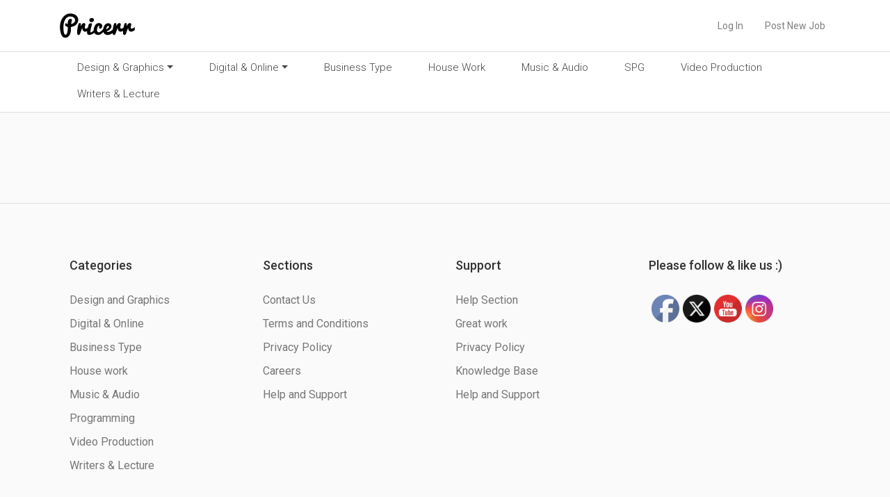

--- FILE ---
content_type: text/html; charset=UTF-8
request_url: https://sitemile.fr/newdemo/microjobs/how-it-works/
body_size: 9338
content:

<!doctype html>
<html lang="en-US">
<head>
	<meta charset="UTF-8">
  <meta http-equiv="X-UA-Compatible" content="IE=edge">
  <meta name="viewport" content="width=device-width, initial-scale=1">
	<script>

			var SITE_URL = "https://sitemile.fr/newdemo/microjobs";
					var MESSAGE_EMPTY_STRING = "Please type in your message";

	</script>


	<link rel="preconnect" href="https://fonts.gstatic.com">
	<link href="https://fonts.googleapis.com/css2?family=Roboto:wght@100;300;400;500&display=swap" rel="stylesheet">

  <meta name='robots' content='index, follow, max-image-preview:large, max-snippet:-1, max-video-preview:-1' />

	<!-- This site is optimized with the Yoast SEO plugin v23.3 - https://yoast.com/wordpress/plugins/seo/ -->
	<title>How It Works - Pricerr Theme Demo</title>
	<link rel="canonical" href="https://sitemile.fr/newdemo/microjobs/how-it-works/" />
	<meta property="og:locale" content="en_US" />
	<meta property="og:type" content="article" />
	<meta property="og:title" content="How It Works - Pricerr Theme Demo" />
	<meta property="og:url" content="https://sitemile.fr/newdemo/microjobs/how-it-works/" />
	<meta property="og:site_name" content="Pricerr Theme Demo" />
	<meta name="twitter:card" content="summary_large_image" />
	<script type="application/ld+json" class="yoast-schema-graph">{"@context":"https://schema.org","@graph":[{"@type":"WebPage","@id":"https://sitemile.fr/newdemo/microjobs/how-it-works/","url":"https://sitemile.fr/newdemo/microjobs/how-it-works/","name":"How It Works - Pricerr Theme Demo","isPartOf":{"@id":"https://sitemile.fr/newdemo/microjobs/#website"},"datePublished":"2018-07-08T19:48:52+00:00","dateModified":"2018-07-08T19:48:52+00:00","breadcrumb":{"@id":"https://sitemile.fr/newdemo/microjobs/how-it-works/#breadcrumb"},"inLanguage":"en-US","potentialAction":[{"@type":"ReadAction","target":["https://sitemile.fr/newdemo/microjobs/how-it-works/"]}]},{"@type":"BreadcrumbList","@id":"https://sitemile.fr/newdemo/microjobs/how-it-works/#breadcrumb","itemListElement":[{"@type":"ListItem","position":1,"name":"Home","item":"https://sitemile.fr/newdemo/microjobs/"},{"@type":"ListItem","position":2,"name":"How It Works"}]},{"@type":"WebSite","@id":"https://sitemile.fr/newdemo/microjobs/#website","url":"https://sitemile.fr/newdemo/microjobs/","name":"Pricerr Theme Demo","description":"Just another WordPress site","potentialAction":[{"@type":"SearchAction","target":{"@type":"EntryPoint","urlTemplate":"https://sitemile.fr/newdemo/microjobs/?s={search_term_string}"},"query-input":"required name=search_term_string"}],"inLanguage":"en-US"}]}</script>
	<!-- / Yoast SEO plugin. -->


<link rel='dns-prefetch' href='//unpkg.com' />
<link rel='dns-prefetch' href='//stackpath.bootstrapcdn.com' />
<link rel='dns-prefetch' href='//code.jquery.com' />
<link rel='dns-prefetch' href='//fonts.googleapis.com' />
<link rel='dns-prefetch' href='//use.fontawesome.com' />
<link rel="alternate" type="application/rss+xml" title="Pricerr Theme Demo &raquo; Feed" href="https://sitemile.fr/newdemo/microjobs/feed/" />
<link rel="alternate" type="application/rss+xml" title="Pricerr Theme Demo &raquo; Comments Feed" href="https://sitemile.fr/newdemo/microjobs/comments/feed/" />
<script type="text/javascript">
/* <![CDATA[ */
window._wpemojiSettings = {"baseUrl":"https:\/\/s.w.org\/images\/core\/emoji\/15.0.3\/72x72\/","ext":".png","svgUrl":"https:\/\/s.w.org\/images\/core\/emoji\/15.0.3\/svg\/","svgExt":".svg","source":{"concatemoji":"https:\/\/sitemile.fr\/newdemo\/microjobs\/wp-includes\/js\/wp-emoji-release.min.js?ver=6.6.4"}};
/*! This file is auto-generated */
!function(i,n){var o,s,e;function c(e){try{var t={supportTests:e,timestamp:(new Date).valueOf()};sessionStorage.setItem(o,JSON.stringify(t))}catch(e){}}function p(e,t,n){e.clearRect(0,0,e.canvas.width,e.canvas.height),e.fillText(t,0,0);var t=new Uint32Array(e.getImageData(0,0,e.canvas.width,e.canvas.height).data),r=(e.clearRect(0,0,e.canvas.width,e.canvas.height),e.fillText(n,0,0),new Uint32Array(e.getImageData(0,0,e.canvas.width,e.canvas.height).data));return t.every(function(e,t){return e===r[t]})}function u(e,t,n){switch(t){case"flag":return n(e,"\ud83c\udff3\ufe0f\u200d\u26a7\ufe0f","\ud83c\udff3\ufe0f\u200b\u26a7\ufe0f")?!1:!n(e,"\ud83c\uddfa\ud83c\uddf3","\ud83c\uddfa\u200b\ud83c\uddf3")&&!n(e,"\ud83c\udff4\udb40\udc67\udb40\udc62\udb40\udc65\udb40\udc6e\udb40\udc67\udb40\udc7f","\ud83c\udff4\u200b\udb40\udc67\u200b\udb40\udc62\u200b\udb40\udc65\u200b\udb40\udc6e\u200b\udb40\udc67\u200b\udb40\udc7f");case"emoji":return!n(e,"\ud83d\udc26\u200d\u2b1b","\ud83d\udc26\u200b\u2b1b")}return!1}function f(e,t,n){var r="undefined"!=typeof WorkerGlobalScope&&self instanceof WorkerGlobalScope?new OffscreenCanvas(300,150):i.createElement("canvas"),a=r.getContext("2d",{willReadFrequently:!0}),o=(a.textBaseline="top",a.font="600 32px Arial",{});return e.forEach(function(e){o[e]=t(a,e,n)}),o}function t(e){var t=i.createElement("script");t.src=e,t.defer=!0,i.head.appendChild(t)}"undefined"!=typeof Promise&&(o="wpEmojiSettingsSupports",s=["flag","emoji"],n.supports={everything:!0,everythingExceptFlag:!0},e=new Promise(function(e){i.addEventListener("DOMContentLoaded",e,{once:!0})}),new Promise(function(t){var n=function(){try{var e=JSON.parse(sessionStorage.getItem(o));if("object"==typeof e&&"number"==typeof e.timestamp&&(new Date).valueOf()<e.timestamp+604800&&"object"==typeof e.supportTests)return e.supportTests}catch(e){}return null}();if(!n){if("undefined"!=typeof Worker&&"undefined"!=typeof OffscreenCanvas&&"undefined"!=typeof URL&&URL.createObjectURL&&"undefined"!=typeof Blob)try{var e="postMessage("+f.toString()+"("+[JSON.stringify(s),u.toString(),p.toString()].join(",")+"));",r=new Blob([e],{type:"text/javascript"}),a=new Worker(URL.createObjectURL(r),{name:"wpTestEmojiSupports"});return void(a.onmessage=function(e){c(n=e.data),a.terminate(),t(n)})}catch(e){}c(n=f(s,u,p))}t(n)}).then(function(e){for(var t in e)n.supports[t]=e[t],n.supports.everything=n.supports.everything&&n.supports[t],"flag"!==t&&(n.supports.everythingExceptFlag=n.supports.everythingExceptFlag&&n.supports[t]);n.supports.everythingExceptFlag=n.supports.everythingExceptFlag&&!n.supports.flag,n.DOMReady=!1,n.readyCallback=function(){n.DOMReady=!0}}).then(function(){return e}).then(function(){var e;n.supports.everything||(n.readyCallback(),(e=n.source||{}).concatemoji?t(e.concatemoji):e.wpemoji&&e.twemoji&&(t(e.twemoji),t(e.wpemoji)))}))}((window,document),window._wpemojiSettings);
/* ]]> */
</script>
<style id='wp-emoji-styles-inline-css' type='text/css'>

	img.wp-smiley, img.emoji {
		display: inline !important;
		border: none !important;
		box-shadow: none !important;
		height: 1em !important;
		width: 1em !important;
		margin: 0 0.07em !important;
		vertical-align: -0.1em !important;
		background: none !important;
		padding: 0 !important;
	}
</style>
<link rel='stylesheet' id='contact-form-7-css' href='https://sitemile.fr/newdemo/microjobs/wp-content/plugins/contact-form-7/includes/css/styles.css?ver=5.9.8' type='text/css' media='all' />
<link rel='stylesheet' id='SFSImainCss-css' href='https://sitemile.fr/newdemo/microjobs/wp-content/plugins/ultimate-social-media-icons/css/sfsi-style.css?ver=2.9.2' type='text/css' media='all' />
<link rel='stylesheet' id='wp-pagenavi-css' href='https://sitemile.fr/newdemo/microjobs/wp-content/plugins/wp-pagenavi/pagenavi-css.css?ver=2.70' type='text/css' media='all' />
<link rel='stylesheet' id='oxygen-css' href='https://fonts.googleapis.com/css2?family=Oxygen%3Awght%40300%3B400%3B700&#038;display=swap&#038;ver=6.6.4' type='text/css' media='all' />
<link rel='stylesheet' id='bootstrap-css' href='https://stackpath.bootstrapcdn.com/bootstrap/4.3.1/css/bootstrap.min.css?ver=6.6.4' type='text/css' media='all' />
<link rel='stylesheet' id='fontawesome-css' href='https://use.fontawesome.com/releases/v5.8.2/css/all.css?ver=6.6.4' type='text/css' media='all' />
<link rel='stylesheet' id='core-css' href='https://sitemile.fr/newdemo/microjobs/wp-content/themes/pricerrtheme/style.css?v=1764347789&#038;ver=6.6.4' type='text/css' media='all' />
<link rel='stylesheet' id='messaging-css' href='https://sitemile.fr/newdemo/microjobs/wp-content/themes/pricerrtheme/messages.css?v=1764347789&#038;ver=6.6.4' type='text/css' media='all' />
<link rel='stylesheet' id='chosen-css-css' href='https://sitemile.fr/newdemo/microjobs/wp-content/themes/pricerrtheme/plugs/chosen/chosen.css?ver=6.6.4' type='text/css' media='all' />
<link rel='stylesheet' id='jqueryuicss-css' href='https://code.jquery.com/ui/1.12.1/themes/base/jquery-ui.css?ver=6.6.4' type='text/css' media='all' />
<link rel='stylesheet' id='simple-social-icons-font-css' href='https://sitemile.fr/newdemo/microjobs/wp-content/plugins/simple-social-icons/css/style.css?ver=3.0.2' type='text/css' media='all' />
<script type="text/javascript" src="https://sitemile.fr/newdemo/microjobs/wp-includes/js/jquery/jquery.min.js?ver=3.7.1" id="jquery-core-js"></script>
<script type="text/javascript" src="https://sitemile.fr/newdemo/microjobs/wp-includes/js/jquery/jquery-migrate.min.js?ver=3.4.1" id="jquery-migrate-js"></script>
<script type="text/javascript" src="https://unpkg.com/popper.js?ver=6.6.4" id="popper-js"></script>
<script type="text/javascript" src="https://stackpath.bootstrapcdn.com/bootstrap/4.3.1/js/bootstrap.min.js?ver=6.6.4" id="bootstrap-js"></script>
<script type="text/javascript" src="https://sitemile.fr/newdemo/microjobs/wp-content/themes/pricerrtheme/plugs/chosen/chosen.jquery.js?ver=6.6.4" id="jquery_chosen-js"></script>
<script type="text/javascript" src="https://sitemile.fr/newdemo/microjobs/wp-content/themes/pricerrtheme/plugs/chosen/docsupport/prism.js?ver=6.6.4" id="jquery_prism-js"></script>
<script type="text/javascript" src="https://sitemile.fr/newdemo/microjobs/wp-content/themes/pricerrtheme/plugs/chosen/docsupport/init.js?ver=6.6.4" id="jquery_chosen_init-js"></script>
<script type="text/javascript" src="https://sitemile.fr/newdemo/microjobs/wp-content/themes/pricerrtheme/js/scripts.js?v=12&amp;ver=6.6.4" id="at_scripts-js"></script>
<script type="text/javascript" src="https://sitemile.fr/newdemo/microjobs/wp-content/themes/pricerrtheme/js/autocomplete.js?ver=6.6.4" id="autocomp-js"></script>
<script type="text/javascript" src="https://code.jquery.com/ui/1.12.1/jquery-ui.min.js?ver=6.6.4" id="jqueryui-js"></script>
<script type="text/javascript" src="https://sitemile.fr/newdemo/microjobs/wp-content/themes/pricerrtheme/js/scripts_otherpages.js?ver=6.6.4" id="at_scripts2-js"></script>
<script type="text/javascript" src="https://sitemile.fr/newdemo/microjobs/wp-content/themes/pricerrtheme/js/jquery.plugin.js?ver=6.6.4" id="countdown-plugin-js"></script>
<script type="text/javascript" src="https://sitemile.fr/newdemo/microjobs/wp-content/themes/pricerrtheme/js/jquery.countdown.js?ver=6.6.4" id="countdown-js-js"></script>
<link rel="https://api.w.org/" href="https://sitemile.fr/newdemo/microjobs/wp-json/" /><link rel="alternate" title="JSON" type="application/json" href="https://sitemile.fr/newdemo/microjobs/wp-json/wp/v2/pages/5" /><link rel="EditURI" type="application/rsd+xml" title="RSD" href="https://sitemile.fr/newdemo/microjobs/xmlrpc.php?rsd" />
<link rel='shortlink' href='https://sitemile.fr/newdemo/microjobs/?p=5' />
<link rel="alternate" title="oEmbed (JSON)" type="application/json+oembed" href="https://sitemile.fr/newdemo/microjobs/wp-json/oembed/1.0/embed?url=https%3A%2F%2Fsitemile.fr%2Fnewdemo%2Fmicrojobs%2Fhow-it-works%2F" />
<link rel="alternate" title="oEmbed (XML)" type="text/xml+oembed" href="https://sitemile.fr/newdemo/microjobs/wp-json/oembed/1.0/embed?url=https%3A%2F%2Fsitemile.fr%2Fnewdemo%2Fmicrojobs%2Fhow-it-works%2F&#038;format=xml" />

<script>


jQuery(document).ready(function () {



			 jQuery('#noti_Button').click(function () {

					 // TOGGLE (SHOW OR HIDE) NOTIFICATION WINDOW.
					 jQuery('#notifications').fadeToggle('fast', 'linear', function () {
							 if (jQuery('#notifications').is(':hidden')) {
									 jQuery('#noti_Button').css('background-color', '');
							 }
							 // CHANGE BACKGROUND COLOR OF THE BUTTON.
							 else jQuery('#noti_Button').css('background-color', '#FFF');
					 });

					 jQuery('#noti_Counter').fadeOut('slow');     // HIDE THE COUNTER.

					 return false;
			 });

			 // HIDE NOTIFICATIONS WHEN CLICKED ANYWHERE ON THE PAGE.
			 jQuery(document).click(function () {
					 jQuery('#notifications').hide();

					 // CHECK IF NOTIFICATION COUNTER IS HIDDEN.
					 if (jQuery('#noti_Counter').is(':hidden')) {
							 // CHANGE BACKGROUND COLOR OF THE BUTTON.
							 jQuery('#noti_Button').css('background-color', '#2E467C');
					 }
			 });
			 /*
			 jQuery('#notifications').click(function () {
					 return false;       // DO NOTHING WHEN CONTAINER IS CLICKED.
			 });*/
	 });

</script>


		<meta name="generator" content="Elementor 3.23.4; features: additional_custom_breakpoints, e_lazyload; settings: css_print_method-external, google_font-enabled, font_display-auto">
			<style>
				.e-con.e-parent:nth-of-type(n+4):not(.e-lazyloaded):not(.e-no-lazyload),
				.e-con.e-parent:nth-of-type(n+4):not(.e-lazyloaded):not(.e-no-lazyload) * {
					background-image: none !important;
				}
				@media screen and (max-height: 1024px) {
					.e-con.e-parent:nth-of-type(n+3):not(.e-lazyloaded):not(.e-no-lazyload),
					.e-con.e-parent:nth-of-type(n+3):not(.e-lazyloaded):not(.e-no-lazyload) * {
						background-image: none !important;
					}
				}
				@media screen and (max-height: 640px) {
					.e-con.e-parent:nth-of-type(n+2):not(.e-lazyloaded):not(.e-no-lazyload),
					.e-con.e-parent:nth-of-type(n+2):not(.e-lazyloaded):not(.e-no-lazyload) * {
						background-image: none !important;
					}
				}
			</style>
			
			<style>
#hero-homepage
 {
   /* background: url('https://sitemile.fr/newdemo/microjobs/wp-content/uploads/2021/03/AdobeStock_318039459-scaled-e1617107772574.jpeg'); */
   background: #333
 }
 
      .main-block-homepage .content-block h1 { color: #ffffff }

      .main-block-homepage .content-block p { color: #ffffff }

      .short-popular-category-list h2 {  color: #ffffff }

      .short-popular-category-list ul li a
      {
            color: #ffffff      }
</style>

	
</head>
<body class="page-template page-template-pricerr-special-page-template page-template-pricerr-special-page-template-php page page-id-5 sfsi_actvite_theme_default elementor-default elementor-kit-289">

<section id="header-area-with-logo" class="">

    <div id="header-area-wrapper">
        <div class="container">
          <div class="row no-margin-mobile">
                <div class="col-md-12">
                      <nav class="navbar navbar-expand-lg navbar-light navigation">
												                          <a class="navbar-brand" href="https://sitemile.fr/newdemo/microjobs">
														                            <img id="light_logo" class="disp_none" src="https://sitemile.fr/newdemo/microjobs/wp-content/themes/pricerrtheme/images/logo_light.png" id="our-logo" alt="Pricerr Theme Demo">
                            <img id="dark_logo" class=" " src="https://sitemile.fr/newdemo/microjobs/wp-content/themes/pricerrtheme/images/logo_dark.png" id="our-logo" alt="Pricerr Theme Demo">

													                          </a>


													<button class="navbar-toggler" type="button" data-toggle="collapse" data-target="#navbarSupportedContent"
													 aria-controls="navbarSupportedContent" aria-expanded="false" aria-label="Toggle navigation">
														<span class="navbar-toggler-icon"></span>
													</button>



													<div class="collapse navbar-collapse" id="navbarSupportedContent">


														<ul id="main-nav-pr" class="navbar-nav ml-auto mt-10 main-nav"><li itemscope="itemscope" itemtype="https://www.schema.org/SiteNavigationElement" id="menu-item-161" class="menu-item menu-item-type-custom menu-item-object-custom menu-item-161 nav-item"><a title="Log In" href="https://sitemile.fr/newdemo/microjobs/wp-login.php" class="nav-link">Log In</a></li>
<li itemscope="itemscope" itemtype="https://www.schema.org/SiteNavigationElement" id="menu-item-162" class="menu-item menu-item-type-post_type menu-item-object-page menu-item-162 nav-item"><a title="Post New Job" href="https://sitemile.fr/newdemo/microjobs/post-new-job/" class="nav-link">Post New Job</a></li>
</ul>


														</div>



                      </nav>
                </div>
              </div>
          </div>
    </div>


		    <section id="main-menu-section" class="">
    <div class="container" id="container-main">





			<nav class="navbar navbar-expand-md navbar-light nav-main-menu1" role="navigation">

					<!-- Brand and toggle get grouped for better mobile display -->
					<button class="navbar-toggler" type="button" data-toggle="collapse" data-target="#bs-example-navbar-collapse-1" aria-controls="bs-example-navbar-collapse-1" aria-expanded="false" aria-label="Toggle navigation">
						<span class="navbar-toggler-icon"></span>
					</button>
					<a class="navbar-brand main-menu-on" href="#">MAIN MENU</a>
						<div id="bs-example-navbar-collapse-1" class="collapse navbar-collapse"><ul id="menu-pricerr-main-menu" class="nav navbar-nav pr-theme-main-navi"><li itemscope="itemscope" itemtype="https://www.schema.org/SiteNavigationElement" id="menu-item-117" class="menu-item menu-item-type-taxonomy menu-item-object-job_cat menu-item-has-children dropdown menu-item-117 nav-item"><a title="Design &amp; Graphics" href="#" data-toggle="dropdown" aria-haspopup="true" aria-expanded="false" class="dropdown-toggle nav-link" id="menu-item-dropdown-117">Design &amp; Graphics</a>
<ul class="dropdown-menu" aria-labelledby="menu-item-dropdown-117" role="menu">
	<li itemscope="itemscope" itemtype="https://www.schema.org/SiteNavigationElement" id="menu-item-118" class="menu-item menu-item-type-taxonomy menu-item-object-job_cat menu-item-118 nav-item"><a title="Banner Design" href="https://sitemile.fr/newdemo/microjobs/section/banner-design/" class="dropdown-item">Banner Design</a></li>
	<li itemscope="itemscope" itemtype="https://www.schema.org/SiteNavigationElement" id="menu-item-119" class="menu-item menu-item-type-taxonomy menu-item-object-job_cat menu-item-119 nav-item"><a title="Brochure Design" href="https://sitemile.fr/newdemo/microjobs/section/brochure-design/" class="dropdown-item">Brochure Design</a></li>
	<li itemscope="itemscope" itemtype="https://www.schema.org/SiteNavigationElement" id="menu-item-120" class="menu-item menu-item-type-taxonomy menu-item-object-job_cat menu-item-120 nav-item"><a title="Coming Books" href="https://sitemile.fr/newdemo/microjobs/section/coming-books/" class="dropdown-item">Coming Books</a></li>
	<li itemscope="itemscope" itemtype="https://www.schema.org/SiteNavigationElement" id="menu-item-122" class="menu-item menu-item-type-taxonomy menu-item-object-job_cat menu-item-122 nav-item"><a title="Flyer Design" href="https://sitemile.fr/newdemo/microjobs/section/flyer-design/" class="dropdown-item">Flyer Design</a></li>
	<li itemscope="itemscope" itemtype="https://www.schema.org/SiteNavigationElement" id="menu-item-125" class="menu-item menu-item-type-taxonomy menu-item-object-job_cat menu-item-125 nav-item"><a title="Storyboards" href="https://sitemile.fr/newdemo/microjobs/section/storyboards/" class="dropdown-item">Storyboards</a></li>
	<li itemscope="itemscope" itemtype="https://www.schema.org/SiteNavigationElement" id="menu-item-123" class="menu-item menu-item-type-taxonomy menu-item-object-job_cat menu-item-123 nav-item"><a title="Logo Design" href="https://sitemile.fr/newdemo/microjobs/section/logo-design/" class="dropdown-item">Logo Design</a></li>
	<li itemscope="itemscope" itemtype="https://www.schema.org/SiteNavigationElement" id="menu-item-121" class="menu-item menu-item-type-taxonomy menu-item-object-job_cat menu-item-121 nav-item"><a title="Editing Ads" href="https://sitemile.fr/newdemo/microjobs/section/editing-ads/" class="dropdown-item">Editing Ads</a></li>
	<li itemscope="itemscope" itemtype="https://www.schema.org/SiteNavigationElement" id="menu-item-126" class="menu-item menu-item-type-taxonomy menu-item-object-job_cat menu-item-126 nav-item"><a title="Vectors Design" href="https://sitemile.fr/newdemo/microjobs/section/vectors-design/" class="dropdown-item">Vectors Design</a></li>
	<li itemscope="itemscope" itemtype="https://www.schema.org/SiteNavigationElement" id="menu-item-124" class="menu-item menu-item-type-taxonomy menu-item-object-job_cat menu-item-124 nav-item"><a title="Social Media Edits" href="https://sitemile.fr/newdemo/microjobs/section/social-media-edits/" class="dropdown-item">Social Media Edits</a></li>
</ul>
</li>
<li itemscope="itemscope" itemtype="https://www.schema.org/SiteNavigationElement" id="menu-item-127" class="menu-item menu-item-type-taxonomy menu-item-object-job_cat menu-item-has-children dropdown menu-item-127 nav-item"><a title="Digital &amp; Online" href="#" data-toggle="dropdown" aria-haspopup="true" aria-expanded="false" class="dropdown-toggle nav-link" id="menu-item-dropdown-127">Digital &amp; Online</a>
<ul class="dropdown-menu" aria-labelledby="menu-item-dropdown-127" role="menu">
	<li itemscope="itemscope" itemtype="https://www.schema.org/SiteNavigationElement" id="menu-item-128" class="menu-item menu-item-type-taxonomy menu-item-object-job_cat menu-item-128 nav-item"><a title="Analytics" href="https://sitemile.fr/newdemo/microjobs/section/analytics/" class="dropdown-item">Analytics</a></li>
	<li itemscope="itemscope" itemtype="https://www.schema.org/SiteNavigationElement" id="menu-item-129" class="menu-item menu-item-type-taxonomy menu-item-object-job_cat menu-item-129 nav-item"><a title="Door to Door" href="https://sitemile.fr/newdemo/microjobs/section/door-to-door/" class="dropdown-item">Door to Door</a></li>
	<li itemscope="itemscope" itemtype="https://www.schema.org/SiteNavigationElement" id="menu-item-130" class="menu-item menu-item-type-taxonomy menu-item-object-job_cat menu-item-130 nav-item"><a title="Email Marketing" href="https://sitemile.fr/newdemo/microjobs/section/email-marketing/" class="dropdown-item">Email Marketing</a></li>
	<li itemscope="itemscope" itemtype="https://www.schema.org/SiteNavigationElement" id="menu-item-131" class="menu-item menu-item-type-taxonomy menu-item-object-job_cat menu-item-131 nav-item"><a title="Local Ads" href="https://sitemile.fr/newdemo/microjobs/section/local-ads/" class="dropdown-item">Local Ads</a></li>
	<li itemscope="itemscope" itemtype="https://www.schema.org/SiteNavigationElement" id="menu-item-132" class="menu-item menu-item-type-taxonomy menu-item-object-job_cat menu-item-132 nav-item"><a title="Marketing" href="https://sitemile.fr/newdemo/microjobs/section/marketing/" class="dropdown-item">Marketing</a></li>
	<li itemscope="itemscope" itemtype="https://www.schema.org/SiteNavigationElement" id="menu-item-133" class="menu-item menu-item-type-taxonomy menu-item-object-job_cat menu-item-133 nav-item"><a title="Promotions &amp; Ads" href="https://sitemile.fr/newdemo/microjobs/section/promotions-ads/" class="dropdown-item">Promotions &amp; Ads</a></li>
	<li itemscope="itemscope" itemtype="https://www.schema.org/SiteNavigationElement" id="menu-item-134" class="menu-item menu-item-type-taxonomy menu-item-object-job_cat menu-item-134 nav-item"><a title="SEM" href="https://sitemile.fr/newdemo/microjobs/section/sem/" class="dropdown-item">SEM</a></li>
	<li itemscope="itemscope" itemtype="https://www.schema.org/SiteNavigationElement" id="menu-item-135" class="menu-item menu-item-type-taxonomy menu-item-object-job_cat menu-item-135 nav-item"><a title="SEO" href="https://sitemile.fr/newdemo/microjobs/section/seo/" class="dropdown-item">SEO</a></li>
	<li itemscope="itemscope" itemtype="https://www.schema.org/SiteNavigationElement" id="menu-item-136" class="menu-item menu-item-type-taxonomy menu-item-object-job_cat menu-item-136 nav-item"><a title="Web Audit" href="https://sitemile.fr/newdemo/microjobs/section/web-audit/" class="dropdown-item">Web Audit</a></li>
</ul>
</li>
<li itemscope="itemscope" itemtype="https://www.schema.org/SiteNavigationElement" id="menu-item-137" class="menu-item menu-item-type-taxonomy menu-item-object-job_cat menu-item-137 nav-item"><a title="Business Type" href="https://sitemile.fr/newdemo/microjobs/section/business-type/" class="nav-link">Business Type</a></li>
<li itemscope="itemscope" itemtype="https://www.schema.org/SiteNavigationElement" id="menu-item-138" class="menu-item menu-item-type-taxonomy menu-item-object-job_cat menu-item-138 nav-item"><a title="House Work" href="https://sitemile.fr/newdemo/microjobs/section/house-work/" class="nav-link">House Work</a></li>
<li itemscope="itemscope" itemtype="https://www.schema.org/SiteNavigationElement" id="menu-item-139" class="menu-item menu-item-type-taxonomy menu-item-object-job_cat menu-item-139 nav-item"><a title="Music &amp; Audio" href="https://sitemile.fr/newdemo/microjobs/section/music-audio/" class="nav-link">Music &amp; Audio</a></li>
<li itemscope="itemscope" itemtype="https://www.schema.org/SiteNavigationElement" id="menu-item-140" class="menu-item menu-item-type-taxonomy menu-item-object-job_cat menu-item-140 nav-item"><a title="SPG" href="https://sitemile.fr/newdemo/microjobs/section/programming/" class="nav-link">SPG</a></li>
<li itemscope="itemscope" itemtype="https://www.schema.org/SiteNavigationElement" id="menu-item-141" class="menu-item menu-item-type-taxonomy menu-item-object-job_cat menu-item-141 nav-item"><a title="Video Production" href="https://sitemile.fr/newdemo/microjobs/section/video-production/" class="nav-link">Video Production</a></li>
<li itemscope="itemscope" itemtype="https://www.schema.org/SiteNavigationElement" id="menu-item-142" class="menu-item menu-item-type-taxonomy menu-item-object-job_cat menu-item-142 nav-item"><a title="Writers &amp; Lecture" href="https://sitemile.fr/newdemo/microjobs/section/writers-lecture/" class="nav-link">Writers &amp; Lecture</a></li>
</ul></div>
				</nav>






    </div>
	</section>

</section>




<!-- ############ -->



<section id="rest-of-the-page">

	<div class="container-fluid single-page-template-pricerr">
		<div class="main-page-wrap single-page-template-5">





</div></div>




</section>



<div id="stretch_footer_area">
	<div class="container">

        <div class="padd10"><ul class="sidebar-footer-ul"></ul></div>
    </div>
</div>


 <section id="footer-section">

   <div class="container">
   <div id="footer">
   	<div id="colophon">

   	
			<div id="footer-widget-area" role="complementary">

				<div id="first" class="widget-area col-xs-12 col-sm-6 col-md-3 col-lg-3">
					<ul class="sidebar-footer-ul">
						<li id="text-5" class="widget-container widget_text"><h3 class="widget-title">Categories</h3>			<div class="textwidget"><ul>
<li><a href="">Design and Graphics</a></li>
<li><a href="">Digital &#038; Online</a></li>
<li><a href="">Business Type</a></li>
<li><a href="">House work</a></li>
<li><a href="">Music &#038; Audio</a></li>
<li><a href="">Programming</a></li>
<li><a href="">Video Production</a></li>
<li><a href="">Writers &#038; Lecture</a></li>
</ul>
</div>
		</li>					</ul>
				</div><!-- #first .widget-area -->

				<div id="second" class="widget-area col-xs-12 col-sm-6 col-md-3 col-lg-3">
					<ul class="sidebar-footer-ul">
						<li id="text-6" class="widget-container widget_text"><h3 class="widget-title">Sections</h3>			<div class="textwidget"><ul>
<li><a href="">Contact Us</a></li>
<li><a href="">Terms and Conditions</a></li>
<li><a href="">Privacy Policy</a></li>
<li><a href="">Careers</a></li>
<li><a href="">Help and Support</a></li>
</ul>
</div>
		</li>					</ul>
				</div><!-- #second .widget-area -->

				<div id="third" class="widget-area col-xs-12 col-sm-6 col-md-3 col-lg-3">
					<ul class="sidebar-footer-ul">
						<li id="text-7" class="widget-container widget_text"><h3 class="widget-title">Support</h3>			<div class="textwidget"><ul>
<li><a href="">Help Section</a></li>
<li><a href="">Great work</a></li>
<li><a href="">Privacy Policy</a></li>
<li><a href="">Knowledge Base</a></li>
<li><a href="">Help and Support</a></li>
</ul>
</div>
		</li>					</ul>
				</div><!-- #third .widget-area -->

				<div id="fourth" class="widget-area col-xs-12 col-sm-6 col-md-3 col-lg-3">
					<ul class="sidebar-footer-ul">
						<li id="sfsi-widget-2" class="widget-container sfsi"><h3 class="widget-title">Please follow &#038; like us :)</h3>		<div class="sfsi_widget" data-position="widget" style="display:flex;flex-wrap:wrap;justify-content: left">
			<div id='sfsi_wDiv'></div>
			<div class="norm_row sfsi_wDiv "  style="width:225px;position:absolute;;text-align:left"><div style='width:40px; height:40px;margin-left:5px;margin-bottom:5px; ' class='sfsi_wicons shuffeldiv ' ><div class='inerCnt'><a class=' sficn' data-effect='' target='_blank'  href='' id='sfsiid_facebook_icon' style='width:40px;height:40px;opacity:1;'  ><img data-pin-nopin='true' alt='Facebook' title='Facebook' src='https://sitemile.fr/newdemo/microjobs/wp-content/plugins/ultimate-social-media-icons/images/icons_theme/default/default_facebook.png' width='40' height='40' style='' class='sfcm sfsi_wicon ' data-effect=''   /></a><div class="sfsi_tool_tip_2 fb_tool_bdr sfsiTlleft" style="opacity:0;z-index:-1;" id="sfsiid_facebook"><span class="bot_arow bot_fb_arow"></span><div class="sfsi_inside"><div  class='icon2'><div class="fb-like" width="200" data-href="https%3A%2F%2Fsitemile.fr%2Fnewdemo%2Fmicrojobs%2Fhow-it-works%2F"  data-send="false"  data-layout="button_count"  ></div></div><div  class='icon3'><a target='_blank' href='https://www.facebook.com/sharer/sharer.php?u=https%3A%2F%2Fsitemile.fr%2Fnewdemo%2Fmicrojobs%2Fhow-it-works' style='display:inline-block;'  > <img class='sfsi_wicon'  data-pin-nopin='true' alt='fb-share-icon' title='Facebook Share' src='https://sitemile.fr/newdemo/microjobs/wp-content/plugins/ultimate-social-media-icons/images/share_icons/fb_icons/en_US.svg' /></a></div></div></div></div></div><div style='width:40px; height:40px;margin-left:5px;margin-bottom:5px; ' class='sfsi_wicons shuffeldiv ' ><div class='inerCnt'><a class=' sficn' data-effect='' target='_blank'  href='' id='sfsiid_twitter_icon' style='width:40px;height:40px;opacity:1;'  ><img data-pin-nopin='true' alt='Twitter' title='Twitter' src='https://sitemile.fr/newdemo/microjobs/wp-content/plugins/ultimate-social-media-icons/images/icons_theme/default/default_twitter.png' width='40' height='40' style='' class='sfcm sfsi_wicon ' data-effect=''   /></a><div class="sfsi_tool_tip_2 twt_tool_bdr sfsiTlleft" style="opacity:0;z-index:-1;" id="sfsiid_twitter"><span class="bot_arow bot_twt_arow"></span><div class="sfsi_inside"><div  class='icon2'><div class='sf_twiter' style='display: inline-block;vertical-align: middle;width: auto;'>
						<a target='_blank' href='https://twitter.com/intent/tweet?text=Hey%2C+check+out+this+cool+site+I+found%3A+www.yourname.com+%23Topic+via%40my_twitter_name+https%3A%2F%2Fsitemile.fr%2Fnewdemo%2Fmicrojobs%2Fhow-it-works' style='display:inline-block' >
							<img data-pin-nopin= true class='sfsi_wicon' src='https://sitemile.fr/newdemo/microjobs/wp-content/plugins/ultimate-social-media-icons/images/share_icons/Twitter_Tweet/en_US_Tweet.svg' alt='Post on X' title='Post on X' >
						</a>
					</div></div></div></div></div></div><div style='width:40px; height:40px;margin-left:5px;margin-bottom:5px; ' class='sfsi_wicons shuffeldiv ' ><div class='inerCnt'><a class=' sficn' data-effect='' target='_blank'  href='' id='sfsiid_youtube_icon' style='width:40px;height:40px;opacity:1;'  ><img data-pin-nopin='true' alt='YouTube' title='YouTube' src='https://sitemile.fr/newdemo/microjobs/wp-content/plugins/ultimate-social-media-icons/images/icons_theme/default/default_youtube.png' width='40' height='40' style='' class='sfcm sfsi_wicon ' data-effect=''   /></a></div></div><div style='width:40px; height:40px;margin-left:5px;margin-bottom:5px; ' class='sfsi_wicons shuffeldiv ' ><div class='inerCnt'><a class=' sficn' data-effect='' target='_blank'  href='' id='sfsiid_instagram_icon' style='width:40px;height:40px;opacity:1;'  ><img data-pin-nopin='true' alt='Instagram' title='Instagram' src='https://sitemile.fr/newdemo/microjobs/wp-content/plugins/ultimate-social-media-icons/images/icons_theme/default/default_instagram.png' width='40' height='40' style='' class='sfcm sfsi_wicon ' data-effect=''   /></a></div></div></div ><div id="sfsi_holder" class="sfsi_holders" style="position: relative; float: left;width:100%;z-index:-1;"></div ><script>window.addEventListener("sfsi_functions_loaded", function()
			{
				if (typeof sfsi_widget_set == "function") {
					sfsi_widget_set();
				}
			}); </script>			<div style="clear: both;"></div>
		</div>
	</li>					</ul>
				</div><!-- #fourth .widget-area -->

			</div><!-- #footer-widget-area -->


   		<div id="site-info">
   				<div id="site-info-left">

   					<h3>Copyright (c) Pricerr Theme Demo</h3>

   				</div>
   				<div id="site-info-right">
   					<a title="Micro Job WordPress Theme" href="http://sitemile.com/products/wordpress-pricerr-theme/">Micro Job Pricerr Theme</a>   				</div>
   			</div>
   		</div>

   </div>   </div>



 </section>

                 <!--facebook like and share js -->
                <div id="fb-root"></div>
                <script>
                    (function(d, s, id) {
                        var js, fjs = d.getElementsByTagName(s)[0];
                        if (d.getElementById(id)) return;
                        js = d.createElement(s);
                        js.id = id;
                        js.src = "//connect.facebook.net/en_US/sdk.js#xfbml=1&version=v2.5";
                        fjs.parentNode.insertBefore(js, fjs);
                    }(document, 'script', 'facebook-jssdk'));
                </script>
                <script>
window.addEventListener('sfsi_functions_loaded', function() {
    if (typeof sfsi_responsive_toggle == 'function') {
        sfsi_responsive_toggle(0);
        // console.log('sfsi_responsive_toggle');

    }
})
</script>
<script>
window.addEventListener('sfsi_functions_loaded', function() {
    if (typeof sfsi_plugin_version == 'function') {
        sfsi_plugin_version(2.77);
    }
});

function sfsi_processfurther(ref) {
    var feed_id = '';
    var feedtype = 8;
    var email = jQuery(ref).find('input[name="email"]').val();
    var filter = /^(([^<>()[\]\\.,;:\s@\"]+(\.[^<>()[\]\\.,;:\s@\"]+)*)|(\".+\"))@((\[[0-9]{1,3}\.[0-9]{1,3}\.[0-9]{1,3}\.[0-9]{1,3}\])|(([a-zA-Z\-0-9]+\.)+[a-zA-Z]{2,}))$/;
    if ((email != "Enter your email") && (filter.test(email))) {
        if (feedtype == "8") {
            var url = "https://api.follow.it/subscription-form/" + feed_id + "/" + feedtype;
            window.open(url, "popupwindow", "scrollbars=yes,width=1080,height=760");
            return true;
        }
    } else {
        alert("Please enter email address");
        jQuery(ref).find('input[name="email"]').focus();
        return false;
    }
}
</script>
<style type="text/css" aria-selected="true">
.sfsi_subscribe_Popinner {
    width: 100% !important;

    height: auto !important;

    
    padding: 18px 0px !important;

    background-color: #ffffff !important;
}

.sfsi_subscribe_Popinner form {
    margin: 0 20px !important;
}

.sfsi_subscribe_Popinner h5 {
    font-family: Helvetica,Arial,sans-serif !important;

    font-weight: bold !important;
                color: #000000 !important;    
        font-size: 16px !important;    
        text-align: center !important;        margin: 0 0 10px !important;
    padding: 0 !important;
}

.sfsi_subscription_form_field {
    margin: 5px 0 !important;
    width: 100% !important;
    display: inline-flex;
    display: -webkit-inline-flex;
}

.sfsi_subscription_form_field input {
    width: 100% !important;
    padding: 10px 0px !important;
}

.sfsi_subscribe_Popinner input[type=email] {
        font-family: Helvetica,Arial,sans-serif !important;    
    font-style: normal !important;
            color: #000000 !important;    
        font-size: 14px !important;    
        text-align: center !important;    }

.sfsi_subscribe_Popinner input[type=email]::-webkit-input-placeholder {

        font-family: Helvetica,Arial,sans-serif !important;    
    font-style: normal !important;
               color: #000000 !important;    
        font-size: 14px !important;    
        text-align: center !important;    }

.sfsi_subscribe_Popinner input[type=email]:-moz-placeholder {
    /* Firefox 18- */
        font-family: Helvetica,Arial,sans-serif !important;    
    font-style: normal !important;
            color: #000000 !important;    
        font-size: 14px !important;    
        text-align: center !important;    
}

.sfsi_subscribe_Popinner input[type=email]::-moz-placeholder {
    /* Firefox 19+ */
        font-family: Helvetica,Arial,sans-serif !important;    
        font-style: normal !important;
                color: #000000 !important;    
            font-size: 14px !important;                text-align: center !important;    }

.sfsi_subscribe_Popinner input[type=email]:-ms-input-placeholder {

    font-family: Helvetica,Arial,sans-serif !important;
    font-style: normal !important;
        color: #000000 !important;
            font-size: 14px !important ;
            text-align: center !important;    }

.sfsi_subscribe_Popinner input[type=submit] {

        font-family: Helvetica,Arial,sans-serif !important;    
    font-weight: bold !important;
            color: #000000 !important;    
        font-size: 16px !important;    
        text-align: center !important;    
        background-color: #dedede !important;    }

.sfsi_shortcode_container {
        float: left;
    }

    .sfsi_shortcode_container .norm_row .sfsi_wDiv {
        position: relative !important;
    }

    .sfsi_shortcode_container .sfsi_holders {
        display: none;
    }

    </style>

<style type="text/css" media="screen"></style>			<script type='text/javascript'>
				const lazyloadRunObserver = () => {
					const lazyloadBackgrounds = document.querySelectorAll( `.e-con.e-parent:not(.e-lazyloaded)` );
					const lazyloadBackgroundObserver = new IntersectionObserver( ( entries ) => {
						entries.forEach( ( entry ) => {
							if ( entry.isIntersecting ) {
								let lazyloadBackground = entry.target;
								if( lazyloadBackground ) {
									lazyloadBackground.classList.add( 'e-lazyloaded' );
								}
								lazyloadBackgroundObserver.unobserve( entry.target );
							}
						});
					}, { rootMargin: '200px 0px 200px 0px' } );
					lazyloadBackgrounds.forEach( ( lazyloadBackground ) => {
						lazyloadBackgroundObserver.observe( lazyloadBackground );
					} );
				};
				const events = [
					'DOMContentLoaded',
					'elementor/lazyload/observe',
				];
				events.forEach( ( event ) => {
					document.addEventListener( event, lazyloadRunObserver );
				} );
			</script>
			<script type="text/javascript" src="https://sitemile.fr/newdemo/microjobs/wp-includes/js/dist/hooks.min.js?ver=2810c76e705dd1a53b18" id="wp-hooks-js"></script>
<script type="text/javascript" src="https://sitemile.fr/newdemo/microjobs/wp-includes/js/dist/i18n.min.js?ver=5e580eb46a90c2b997e6" id="wp-i18n-js"></script>
<script type="text/javascript" id="wp-i18n-js-after">
/* <![CDATA[ */
wp.i18n.setLocaleData( { 'text direction\u0004ltr': [ 'ltr' ] } );
/* ]]> */
</script>
<script type="text/javascript" src="https://sitemile.fr/newdemo/microjobs/wp-content/plugins/contact-form-7/includes/swv/js/index.js?ver=5.9.8" id="swv-js"></script>
<script type="text/javascript" id="contact-form-7-js-extra">
/* <![CDATA[ */
var wpcf7 = {"api":{"root":"https:\/\/sitemile.fr\/newdemo\/microjobs\/wp-json\/","namespace":"contact-form-7\/v1"}};
/* ]]> */
</script>
<script type="text/javascript" src="https://sitemile.fr/newdemo/microjobs/wp-content/plugins/contact-form-7/includes/js/index.js?ver=5.9.8" id="contact-form-7-js"></script>
<script type="text/javascript" src="https://sitemile.fr/newdemo/microjobs/wp-includes/js/jquery/ui/core.min.js?ver=1.13.3" id="jquery-ui-core-js"></script>
<script type="text/javascript" src="https://sitemile.fr/newdemo/microjobs/wp-content/plugins/ultimate-social-media-icons/js/shuffle/modernizr.custom.min.js?ver=6.6.4" id="SFSIjqueryModernizr-js"></script>
<script type="text/javascript" src="https://sitemile.fr/newdemo/microjobs/wp-content/plugins/ultimate-social-media-icons/js/shuffle/jquery.shuffle.min.js?ver=6.6.4" id="SFSIjqueryShuffle-js"></script>
<script type="text/javascript" src="https://sitemile.fr/newdemo/microjobs/wp-content/plugins/ultimate-social-media-icons/js/shuffle/random-shuffle-min.js?ver=6.6.4" id="SFSIjqueryrandom-shuffle-js"></script>
<script type="text/javascript" id="SFSICustomJs-js-extra">
/* <![CDATA[ */
var sfsi_icon_ajax_object = {"nonce":"805dd84d39","ajax_url":"https:\/\/sitemile.fr\/newdemo\/microjobs\/wp-admin\/admin-ajax.php","plugin_url":"https:\/\/sitemile.fr\/newdemo\/microjobs\/wp-content\/plugins\/ultimate-social-media-icons\/"};
/* ]]> */
</script>
<script type="text/javascript" src="https://sitemile.fr/newdemo/microjobs/wp-content/plugins/ultimate-social-media-icons/js/custom.js?ver=2.9.2" id="SFSICustomJs-js"></script>

</body>
</html>


--- FILE ---
content_type: text/css
request_url: https://sitemile.fr/newdemo/microjobs/wp-content/themes/pricerrtheme/style.css?v=1764347789&ver=6.6.4
body_size: 16716
content:
/*
Theme Name: pricerrtheme
Theme URI: http://sitemile.com/products/wordpress-pricerr-theme/
Description: The only wordpress theme that will let you run a job/auction fixed price site.
Author: SiteMile
Author URI: http://sitemile.com/
Version: 6.4.6.4
Text Domain: pricerrtheme
License:     Paid
License URI: http://sitemile.com
*/

body{
	background: #fafafa;
	font-family: 'Roboto'
}


.image-thumbs-main_th { padding: 33% 20%; position:relative; }
.image-thumbs-main_th img {
    position: absolute;
    top: 0;
    left: 0;
    bottom: 0;
    right: 0;
    width: 100%;
    height: 100%;
    -o-object-fit: cover;
    object-fit: cover;
}

/* toggle switchy */

.notification-1
{
	border-top:1px solid #dedede
}

#main-nav-pr
{
	margin-top:0px !important
}


.image-thumbs-main2
{
    width: calc(100%);
    height: calc(100%);
    background-size: cover;
    background-position: center;
    height: 200px;
}

.main-details-user-search
{
	padding:10px;
}

.main-details-user-search p
{
		font-size:1.15em;

		margin-bottom:0;
		padding-bottom:0;
}


/* Colors: Default (blue) */
.toggle-switchy {color:#fff;}
.toggle-switchy > input + .toggle:before {content:'ON';}
.toggle-switchy > input + .toggle:after {content:'OFF';}
.toggle-switchy > input + .toggle > .switch {background:#fff;}
.toggle-switchy > input + .toggle + .label {color:#000;}
.toggle-switchy > input:checked + .toggle {background:#3BCA79;}
.toggle-switchy > input:not(:checked) + .toggle {background:#ccc;}
.toggle-switchy > input:checked + .toggle > .switch {border:3px solid #3BCA79;}
.toggle-switchy > input:not(:checked) + .toggle > .switch {border:3px solid #ccc;}
.toggle-switchy > input:focus + .toggle,
.toggle-switchy > input:active + .toggle {box-shadow:0 0 5px 3px rgba(0, 119, 200, 0.50);}

/* Rounded switch corners */
.toggle-switchy > input + .toggle {border-radius:4px;}
.toggle-switchy > input + .toggle .switch {border-radius:6px;}

/* //////////////////////////
CORE STYLES BELOW - NO TOUCHY
////////////////////////// */
.toggle-switchy {display:inline-flex; align-items:center; user-select:none; position:relative; vertical-align:middle; margin-bottom:0;}
.toggle-switchy:hover {cursor:pointer;}
.toggle-switchy > input {position:absolute; opacity:0;}
.toggle-switchy > input + .toggle {align-items:center; position:relative;}
.toggle-switchy > input + .toggle {overflow:hidden; position:relative; flex-shrink:0;}
.toggle-switchy > input[disabled] + .toggle {opacity:0.5;}
.toggle-switchy > input[disabled] + .toggle:hover {cursor:not-allowed;}
.toggle-switchy > input + .toggle {width:100%; height:100%; margin:0; cursor:pointer;}
.toggle-switchy > input + .toggle > .switch {display:block; height:100%; position:absolute; right:0; z-index:3; box-sizing:border-box;}

/* Labels */
.toggle-switchy > input + .toggle:before,
.toggle-switchy > input + .toggle:after {display:flex; align-items:center; position:absolute; z-index:2; height:100%;}
.toggle-switchy > input + .toggle:before {right:55%;}
.toggle-switchy > input + .toggle:after {left:50%;}
.toggle-switchy > input + .toggle + .label {margin-left:10px;}
.toggle-switchy[data-label='left'] > input + .toggle {order:2;}
.toggle-switchy[data-label='left'] > input + .toggle + .label {order:1; margin-left:0; margin-right:10px;}

/* Show / Hide */
.toggle-switchy > input + .toggle:before {opacity:0;}
.toggle-switchy > input:checked + .toggle:before {opacity:1;}
.toggle-switchy > input:checked + .toggle:after {opacity:0;}

/* Transitions */
.toggle-switchy > input + .toggle {transition:background 200ms linear, box-shadow 200ms linear;}
.toggle-switchy > input + .toggle:before,
.toggle-switchy > input + .toggle:after {transition:all 200ms linear;}
.toggle-switchy > input + .toggle > .switch {transition:right 200ms linear, border-color 200ms linear;}
/* //////////////////////////
CORE STYLES ABOVE - NO TOUCHY
////////////////////////// */

/* Size: Extra Large */
.toggle-switchy[data-size='xl'] > input + .toggle							{width:85px; height:40px;}
.toggle-switchy[data-size='xl'] > input + .toggle > .switch					{width:40px;}
.toggle-switchy[data-size='xl'] > input + .toggle:before,
.toggle-switchy[data-size='xl'] > input + .toggle:after						{font-size:1.2rem;}
.toggle-switchy[data-size='xl'] > input:not(:checked) + .toggle > .switch	{right:calc(100% - 40px);}

/* Size: Large */
.toggle-switchy[data-size='lg'] > input + .toggle							{width:75px; height:35px;}
.toggle-switchy[data-size='lg'] > input + .toggle > .switch					{width:35px;}
.toggle-switchy[data-size='lg'] > input + .toggle:before,
.toggle-switchy[data-size='lg'] > input + .toggle:after						{font-size:1rem;}
.toggle-switchy[data-size='lg'] > input:not(:checked) + .toggle > .switch	{right:calc(100% - 35px);}

/* Size: Default (Medium) */
.toggle-switchy > input + .toggle											{width:65px; height:30px;}
.toggle-switchy > input + .toggle	> .switch								{width:30px;}
.toggle-switchy > input + .toggle:before,
.toggle-switchy > input + .toggle:after										{font-size:0.8rem;}
.toggle-switchy > input:not(:checked) + .toggle > .switch					{right:calc(100% - 30px);}

/* Size: Small */
.toggle-switchy[data-size='sm'] > input + .toggle							{width:55px; height:25px;}
.toggle-switchy[data-size='sm'] > input + .toggle > .switch					{width:25px;}
.toggle-switchy[data-size='sm'] > input + .toggle:before,
.toggle-switchy[data-size='sm'] > input + .toggle:after						{font-size:0.7rem;}
.toggle-switchy[data-size='sm'] > input:not(:checked) + .toggle > .switch	{right:calc(100% - 25px);}

/* Size: Extra Small */
.toggle-switchy[data-size='xs'] > input + .toggle							{width:45px; height:20px;}
.toggle-switchy[data-size='xs'] > input + .toggle > .switch					{width:20px;}
.toggle-switchy[data-size='xs'] > input + .toggle:before,
.toggle-switchy[data-size='xs'] > input + .toggle:after						{font-size:0.5rem;}
.toggle-switchy[data-size='xs'] > input:not(:checked) + .toggle > .switch	{right:calc(100% - 20px);}

/* Style: Rounded */
.toggle-switchy[data-style='rounded'] > input + .toggle,
.toggle-switchy[data-style='rounded'] > input + .toggle > .switch			{border-radius:50px;}
.toggle-switchy[data-style='rounded'] > input + .toggle:before				{right:50%;}
.toggle-switchy[data-style='rounded'] > input + .toggle:after				{left:50%;}

/* Style: Square */
.toggle-switchy[data-style='square'] > input + .toggle						{border-radius:0;}
.toggle-switchy[data-style='square'] > input + .toggle .switch				{border-radius:0;}

/* Text: Off */
.toggle-switchy[data-text='false'] > input + .toggle:before,
.toggle-switchy[data-text='false'] > input + .toggle:after					{content:'';}
.toggle-switchy[data-text='false'][data-size='xl'] > input + .toggle		{width:80px;}
.toggle-switchy[data-text='false'][data-size='lg'] > input + .toggle		{width:70px;}
.toggle-switchy[data-text='false'] > input + .toggle						{width:60px;}
.toggle-switchy[data-text='false'][data-size='sm'] > input + .toggle		{width:50px;}
.toggle-switchy[data-text='false'][data-size='xs'] > input + .toggle		{width:40px;}

/* Color: Red */
.toggle-switchy[data-color='red'] > input:checked + .toggle					{background:#e74c3c;}
.toggle-switchy[data-color='red'] > input:checked + .toggle > .switch		{border-color:#e74c3c;}

/* Color: Orange */
.toggle-switchy[data-color='orange'] > input:checked + .toggle				{background:#e67e22;}
.toggle-switchy[data-color='orange'] > input:checked + .toggle > .switch	{border-color:#e67e22;}

 /* Color: Yellow */
.toggle-switchy[data-color='yellow'] > input:checked + .toggle				{background:#f1c40f;}
.toggle-switchy[data-color='yellow'] > input:checked + .toggle > .switch	{border-color:#f1c40f;}

/* Color: Green */
.toggle-switchy[data-color='green'] > input:checked + .toggle				{background:#2ecc71;}
.toggle-switchy[data-color='green'] > input:checked + .toggle > .switch		{border-color:#2ecc71;}

/* Color: Blue */
.toggle-switchy[data-color='blue'] > input:checked + .toggle				{background:#3BCA79;}
.toggle-switchy[data-color='blue'] > input:checked + .toggle > .switch		{border-color:#3BCA79;}

/* Color: Purple */
.toggle-switchy[data-color='purple'] > input:checked + .toggle				{background:#9b59b6;}
.toggle-switchy[data-color='purple'] > input:checked + .toggle > .switch	{border-color:#9b59b6;}

/* Color: Gray */
.toggle-switchy[data-color='gray'] > input:checked + .toggle				{background:#555;}
.toggle-switchy[data-color='gray'] > input:checked + .toggle > .switch		{border-color:#555;}




/*-- end switchy ----*/

.subtitle-main
{
	color:#aaa
}

 .search {
	 margin-bottom: auto;
	 margin-top: auto;
	 height: 50px;
	 background-color: #fff;
	 border-radius: 5px;
	 /* padding: 5px; */
	 width: 100%;
	 border: 1px solid #adadad;
 }

 .search_input {
     color: #333;
     border: 0;
     outline: 0;
     background: none;
     width: 0;
     margin-top: 5px;
     caret-color: transparent;
     line-height: 40px;
     transition: width 0.4s linear
 }

 .search .search_input {
     padding: 0 10px;
     width: 550px;
     caret-color: red;
     transition: width 0.4s linear
 }

 .search:hover>.search_icon {
     background: red;
     color: #fff
 }

 .search_icon {
	 height: 48px;
	 width: 48px;
	 float: right;
	 display: flex;
	 justify-content: center;
	 align-items: center;
	 border-radius: -8px;
	 color: white;
	 background-color: #4fcf87;
 }



/*------ search box ----*/

.btn-outline-secondary:not(:disabled):not(.disabled).active, .btn-outline-secondary:not(:disabled):not(.disabled):active, .show>.btn-outline-secondary.dropdown-toggle {
    color: #333;
    background-color: #fff;
    border-color: #b9b9b9;
}

.padding-top-10
{
	padding-top:10px
}

.seller-badge-text
{
	color: #aaa
}

.user-profile-name
{
	padding-bottom:5px;
}

.nav-link
{
	padding: .4rem 0.6rem;
}

.rating-amount
{
	font-weight: bold;
	color: #f9bf02
}

.number-of-ratings
{
	color: #cdcdcd;

}


a.fc-daygrid-day-number:link , a.fc-daygrid-day-number:visited
{
	color: #007bff !important;
}

.post-small h3
{
	font-size:1.05em;
	font-weight:normal;
	padding:0;
}

.post-small h3 a:link, .post-small h3 a:visited
{
	color: #333
}

.post-small h3 a:hover
{
	text-decoration: underline
}


.verified-user-color
{
	color: #488af1;
	font-size: 14px;
}

.my-badge-color
{
		color: #488af1;
		font-size: 15px;
}

.main-menu-acc-page-sub a.nav-link
{
	color: #888
}


@media (min-width: 1920px) {
  .container {
      width: 1400px;
			max-width:1400px;

  }

	.post-thumbs-wrapper
	{
		max-width: 25%
	}

	.elementor-section.elementor-section-boxed > .elementor-container {
    max-width: 1400px !important;
	}
}



.ftco-pricing .ftco-price-per {
    font-size: 50px;
}

.ftco-pricing .ftco-price-per sup {
    font-size: 20px;
    top: -1.5em;
}

.ftco-pricing .ftco-price-per strong {
    color: #000;
}


.ftco-pricing .ftco-price-per span {
    font-size: 20px;
}

a.category-main-link-list:link, a.category-main-link-list:visited
{
  color: white;
  text-decoration: none
}


a.category-main-link-list:hover
{

  text-decoration: underline
}


.avatar-user .row
{
	margin-bottom: 14px;
	margin-top: 14px;
	font-size:14px;
}


/* notifications */



	#noti_Container {
			position:relative;
	}

	/* A CIRCLE LIKE BUTTON IN THE TOP MENU. */
	#noti_Button {

	}

	/* THE POPULAR RED NOTIFICATIONS COUNTER. */
	#noti_Counter {
			display:block;
			position:absolute;
			background:#E1141E;
			color:#FFF;
			font-size:12px;
			font-weight:normal;
			padding:1px 3px;
			margin:-8px 0 0 25px;
			border-radius:2px;
			-moz-border-radius:2px;
			-webkit-border-radius:2px;
			z-index:1;
	}

	/* THE NOTIFICAIONS WINDOW. THIS REMAINS HIDDEN WHEN THE PAGE LOADS. */
	#notifications {
			display:none;
			width:310px;
			position:absolute;
			top:53px;
			left:37px;
			background:#FFF;
			border:solid 1px rgba(100, 100, 100, .20);
			-webkit-box-shadow:0 3px 8px rgba(0, 0, 0, .20);
			z-index: 110;
	}
	/* AN ARROW LIKE STRUCTURE JUST OVER THE NOTIFICATIONS WINDOW */
	#notifications:before {
			content: '';
			display:block;
			width:0;
			height:0;
			color:transparent;
			border:10px solid #CCC;
			border-color:transparent transparent #dcdcdc;
			margin-top:-20px;
			margin-left:10px;
	}

	h3 {
			display:block;
			color:#333;
			background:#FFF;
			font-weight:bold;
			font-size:13px;
			padding:8px;
			margin:0;
	}

	.seeAll {
			background:#F6F7F8;
			padding:8px;
			font-size:12px;
			font-weight:bold;
			border-top:solid 1px rgba(100, 100, 100, .30);
			text-align:center;
	}
	.seeAll a {
			color:#3b5998;
	}
	.seeAll a:hover {
			background:#F6F7F8;
			color:#3b5998;
			text-decoration:underline;
	}

/*----------*/

h3.category-heading {
    background:  #3BCA79;
    margin-bottom: 0;
    padding: 10px;
    font-size: 15px;
    border-radius: 3px 3px 0 0;
    color: white;
		font-weight: 300;
}

.category-box-thing ul
{
  padding: 0;
    margin: 0;
}

.category-box-thing ul li:nth-child(odd) {
    background-color: #F1F1F1;
}
.category-box-thing ul li {
    list-style: none;
    line-height: 1.3;
    padding:5px;
    margin-top:5px;
    /* border-radius: 0 0 3px 3px; */
}



.blog-post-title
{
	font-weight:400;
	font-size:17px;
}

.blog-post-excerpt
{
	font-weight:300;
	font-size:14px;
}

.our-blog-buttons
{
	color:#888;
	font-size: 14px
}


.page-item.active .page-link
{
	background-color: #3BCA79;
    border-color: #3BCA79;
}

.page-link
{
		color: #3BCA79
}

.wp-pagenavi .span
{
	position: relative;
	display: block;
	padding: .5rem .75rem;
	margin-left: -1px;
	line-height: 1.25;
	color: #007bff;
	background: #fff;
	border: 1px solid #dee2e6;

}





/*----- for chat and other things -----*/
.sidebar-wp .my_category_image_holder2{
		width: 100%
}

.widget_pricerr_big_requests_widget .row .col {
	width:100% !important;
}

::-webkit-scrollbar {
  width: 2px;
}

/* Track */
::-webkit-scrollbar-track {
  background: #f1f1f1;
}

/* Handle */
::-webkit-scrollbar-thumb {
  background: #888;
}

/* Handle on hover */
::-webkit-scrollbar-thumb:hover {
  background: #555;
}

.active-thing-chat-item
{
	background:#eff7ff
}

.active-thing-chat-item a:link, .active-thing-chat-item a:visited
{
	color: #222;
	font-weight: bold
}

.chat_item {
    display: -webkit-box;
    display: -ms-flexbox;
    display: flex;
    margin: 1.0rem 0 1.2rem 0;
		padding:10px;
		border-radius: 8px;
}

.chat_item-circle {
    border-radius: 50%;
}


.chat_item-media img {
    width: 100%;
    max-width: 43px;
    height: 43px;
		border-radius: 50%;
		display: flex;
}

.chat_item-media {
    display: -webkit-inline-box;
    display: -ms-inline-flexbox;
    display: inline-flex;
    background-repeat: no-repeat;
    background-position: center center;
    background-size: cover;
    border-radius: 4px;
}

.chat-item_info {
    padding-top: .1rem;
    -webkit-box-flex: 3;
    -ms-flex: 3;
    flex: 3;
    margin-left: 1rem;
}

.card-portlet
{
	display: -webkit-box;
	    display: -ms-flexbox;
	    display: flex;
	    -webkit-box-flex: 1;
	    -ms-flex-positive: 1;
	    flex-grow: 1;
	    -webkit-box-orient: vertical;
	    -webkit-box-direction: normal;
	    -ms-flex-direction: column;
	    flex-direction: column;
	    /* -webkit-box-shadow: 0 0 13px 0 rgb(82 63 105 / 5%); */
	    /* box-shadow: 0 0 13px 0 rgb(82 63 105 / 5%); */
	    background-color: #fff;
	    margin-bottom: 20px;
	    border: 1px solid #dedede;

}


.card-portlet-body {
    display: -webkit-box;
    display: -ms-flexbox;
    display: flex;
    -webkit-box-orient: vertical;
    -webkit-box-direction: normal;
    -ms-flex-direction: column;
    flex-direction: column;
    padding: 15px;
    border-radius: 4px;
}

.card-margin-content {
    margin-left: 20px;
}


.sub-big-container
{

    display: -webkit-box;
    display: -ms-flexbox;
    display: flex;
    -webkit-box-orient: horizontal;
    -webkit-box-direction: normal;
    -ms-flex-direction: row;
    flex-direction: row;
		font-family: 'Poppins'

}

.chat_item-widget_section
{
	font-size: 15px;
}

.chat_item-widget_desc
{
		font-size: 13px;
		color: #999
}


.chat_item-badge {
    padding: 0;
    margin: 0;
    display: -webkit-inline-box;
    display: -ms-inline-flexbox;
    display: inline-flex;
    -webkit-box-pack: center;
    -ms-flex-pack: center;
    justify-content: center;
    -webkit-box-align: center;
    -ms-flex-align: center;
    align-items: center;
    height: 18px;
    width: 18px;
    border-radius: 50%;
    font-size: .8rem;
    color: #fff;
    background: #0abb87;
}

.chat_item_action {
    text-align: right;
    padding-top: .2rem;
    -webkit-box-flex: 1.1;
    -ms-flex: 1.1;
    flex: 1.1;
}

.chat_item_date {
    display: block;
    color: #74788d;
		font-size: 13px;
    font-weight: 500;
}


.chat-window_head {
    min-height: 80px;

		display: -webkit-box;
		display: -ms-flexbox;
		display: flex;
		-webkit-box-align: stretch;
		-ms-flex-align: stretch;
		align-items: stretch;
		-webkit-box-pack: justify;
		-ms-flex-pack: justify;
		justify-content: space-between;
		position: relative;
		padding: 0 25px;
		border-bottom: 1px solid #ebedf2;
		min-height: 60px;
		border-top-left-radius: 4px;
		border-top-right-radius: 4px;

		-webkit-box-align: center;
		-ms-flex-align: center;
		align-items: center;
		-webkit-box-flex: 1;
		-ms-flex-positive: 1;
		flex-grow: 1;
}

.chat-window_center {
    -webkit-box-flex: 1;
    -ms-flex-positive: 1;
    flex-grow: 1;
    text-align: center;
		padding-top:17px;
		padding-bottom:17px
}


.chat-window_status {
    color: #74788d;
    font-size: 12px;
    font-weight: 500;
    display: block;
}

.chat-window_title {
    font-size: 14px;
    color: #48465b;
    font-weight: 600;
    margin: 0;
    padding: 0;
}

.chat-badge-status {

    padding: 0;
    margin: 0;
    display: -webkit-inline-box;
    display: -ms-inline-flexbox;
    display: inline-flex;
    -webkit-box-pack: center;
    -ms-flex-pack: center;
    justify-content: center;
    -webkit-box-align: center;
    -ms-flex-align: center;
    align-items: center;
    height: 18px;
    width: 18px;
    border-radius: 50%;
    font-size: .8rem;

    display: inline-block;
    line-height: 6px;
    min-height: 6px;
    min-width: 6px;
    height: 6px;
    width: 6px;
    font-size: 0;
    vertical-align: middle;
    text-align: center;
}

.badge-active-chat {
    color: #fff;
    background: #0abb87;
}


.card-portlet-footer {
    padding: 25px;
    border-top: 1px solid #ebedf2;
    border-bottom-left-radius: 4px;
    border-bottom-right-radius: 4px;
}


.card-portlet-footer textarea {
    width: 100%;
    border: 0!important;
    outline: 0!important;
    background-color: transparent!important;
    color: #a2a5b9;
		font-size:13px;
		overflow: auto;
		resize: vertical;
}

.chat-window_toolbar {
    margin-top: 1rem;
    display: -webkit-box;
    display: -ms-flexbox;
    display: flex;
    -webkit-box-pack: justify;
    -ms-flex-pack: justify;
    justify-content: space-between;
    -webkit-box-align: center;
    -ms-flex-align: center;
    align-items: center;
}

.chat-window_text {
    display: inline-block;
    padding: 1.2rem 1.7rem;
    padding: 1.1rem 3.5rem 1.1rem 1.6rem;
    margin-top: .8rem;
    color: #6c7293;
    font-weight: 500;
    font-size: 13px;
    border-radius: 4px;
}

.actual-chat-content, .chat-items-scollable
{
	overflow-y: auto;
	padding-right: 10px
}

.chat-window-right {
    text-align: right;
}

.chat-window_datetime
{
	font-size: 13px;
}

.chat-window_username
{
		font-size: 13px;
}

.chat-window-light-success
{
	background-color: rgba(10,187,135,.1)!important;
}

.chat-window-light-regular {
	 background-color: rgba(93,120,255,.1)!important;
}

a.add-chat-files:link, a.add-chat-files:visited
{
	font-size:16px;
	color: #777
}

a.add-chat-files:visited
{
	color: #777
}


.chat-window_message {
    margin-bottom: 1rem;
}


.chat-window-left {
    -webkit-box-flex: 1;
    -ms-flex-positive: 1;
    flex-grow: 1;
    text-align: left;
}

.chat-window-right {
    -webkit-box-flex: 1;
    -ms-flex-positive: 1;
    flex-grow: 1;
    text-align: right;
}


@media (min-width: 1025px)
{


	.big-container {
		padding: 0;
		-webkit-box-flex: 1;
    -ms-flex: 1 0 auto;
    flex: 1 0 auto;
	}
	.card_aside
	{
	    width: 450px;
	}

	.card_grid_item
	{
    -webkit-box-flex: 0;
    -ms-flex: 0 0 auto;
    flex: 0 0 auto;
	}

	.card_fluid
	{

    -webkit-box-flex: 1;
    flex: 1 auto;
    -ms-flex: 1 0 0px;
    min-width: 0;

	}

}

.chat-window-close, .chat-hidden-desktop { display:none }


@media (max-width: 1024px)
{
		.card_aside {
		    z-index: 1001;
		    position: fixed;
		    -webkit-overflow-scrolling: touch;
		    top: 0;
		    bottom: 0;
		    overflow-y: auto;
		    -webkit-transform: translate3d(0,0,0);
		    backface-visibility: hidden;
		    -webkit-backface-visibility: hidden;
		    width: 300px!important;
		    -webkit-transition: left .3s ease,right .3s ease;
		    transition: left .3s ease,right .3s ease;
		    left: -320px;
		}

		.chat-hidden-desktop { display: block }


		.chat-window-close {


						width: 25px;
				    height: 25px;
				    top: 1px;
				    z-index: 1002;
				    -webkit-transition: left .3s ease,right .3s ease;
				    transition: left .3s ease,right .3s ease;
				    position: fixed;
				    border: 0;
				    -webkit-box-shadow: none;
				    box-shadow: none;
				    border-radius: 3px;
				    cursor: pointer;
				    outline: 0!important;
				    display: -webkit-box;
				    display: -ms-flexbox;
				    display: flex;
				    -webkit-box-pack: center;
				    -ms-flex-pack: center;
				    justify-content: center;
				    -webkit-box-align: center;
				    -ms-flex-align: center;
				    align-items: center;
				    left: -25px;

						-webkit-transition: left .3s ease,right .3s ease;
					 transition: left .3s ease,right .3s ease;
					 left: 274px;
				}


		.chat-overlay {
			    position: fixed;
			    top: 0;
			    left: 0;
			    bottom: 0;
			    right: 0;
			    overflow: hidden;
			    z-index: 1000;
			    background: rgba(0,0,0,.45);
			    -webkit-animation: kt-animate-fade-in .3s linear 1;
			    animation: kt-animate-fade-in .3s linear 1;
			}


		.card_aside_on {
    -webkit-transition: left .3s ease,right .3s ease;
    transition: left .3s ease,right .3s ease;
    left: 0;
	}

		.card-margin-content
		{
			margin-left: 0
		}

		.box_title3 .inner-me
		{
			text-align: center;
			margin:auto;
			float:none
		}

}


/*---------- end for chat and other things -----*/


.widget-container .post-thumbs-wrapper
{
		width: 100%
}

#stretch_footer_area .widget-container .post-thumbs-wrapper
{
	width: 25%
}

#sidebar-footer-ul li
{
	overflow: hidden;
}

.sidebar-footer-ul
{
	padding:0;
	margin:0;
	list-style-type: none
}

.sidebar-footer-ul li
{
	padding:0;
	margin:0;
	list-style-type: none;
	display: block
}

.sidebar-wp
{
	padding:0;
	margin:0;
	list-style-type: none
}

.sidebar-wp>li
{
	padding:0;
	box-sizing: border-box;
	margin:0;
	margin-bottom:15px;
	padding:15px;

	background: #fff;
    padding: 25px;
    width: 100%;
    border-radius: 7px;
    display: inline-block;
    border: 1px solid #efefef;
    box-shadow: 0 0 13px #eee;

}

.widget-container ul
{
	padding:0;
	margin:0;
	list-style-type: none
}


.request-card-wrapper .card
{
	margin-bottom:15px;
}


.date-for-message
{
	color:#777;
	font-style: italic;
	font-size:13px;
}

.flex {
		-webkit-box-flex: 1;
		-ms-flex: 1 1 auto;
		flex: 1 1 auto
}

@media (max-width:991.98px) {
		.padding {
				padding: 1.5rem
		}
}

.azi-names
{
	font-weight:bold;
}

@media (max-width:767.98px) {
		.padding {
				padding: 1rem
		}

		.top-line-heads
		{
			display: none
		}

		.list-group-flush .list-group-item
		{
			padding-left: 0px !important;
			padding-right: 0px !important;
		}

		.main-menu-acc-page-sub li
		{
			width:100%;
		}

		 .main-menu-acc-page-sub .nav-link
		{
			border:1px solid #eee;
		}


		.done-payment-div
		{
			width:100% !important
		}


   .mobile-button-block { width: 100%; display:block; }
	 .row-no-margin { margin: 0 !important}


		#button-11 { text-align: center !important; }
		#button-12 { text-align: center !important; }

}


@media (max-width:1100px) {

    		.done-payment-div
		{
			width:100% !important
		}


}

.padding {
		padding: 5rem
}

.card {
		background: #fff;
		border-width: 0;
		border-radius: .25rem;
		box-shadow: 0 1px 3px rgba(0, 0, 0, .05);
		margin-bottom: 1.5rem
}

.card {
		position: relative;
		display: flex;
		flex-direction: column;
		min-width: 0;
		word-wrap: break-word;
		background-color: #fff;
		background-clip: border-box;
		border: 1px solid rgba(19, 24, 44, .125);
		border-radius: .25rem
}

.list-item {
		position: relative;
		display: -ms-flexbox;
		display: flex;
		-ms-flex-direction: column;
		flex-direction: column;
		min-width: 0;
		word-wrap: break-word
}

.list-item.block .media {
		border-bottom-left-radius: 0;
		border-bottom-right-radius: 0
}

.list-item.block .list-content {
		padding: 1rem
}

.w-40 {
		width: 40px !important;
		height: 40px !important
}

.avatar {
		position: relative;
		line-height: 1;
		border-radius: 500px;
		white-space: nowrap;
		font-weight: 500;
		border-radius: 100%;
		display: -ms-flexbox;
		display: flex;
		-ms-flex-pack: center;
		justify-content: center;
		-ms-flex-align: center;
		align-items: center;
		-ms-flex-negative: 0;
		flex-shrink: 0;
		border-radius: 500px;
		box-shadow: 0 5px 10px 0 rgba(50, 50, 50, .15)
}

.list { width: 100% }

.avatar img {
		border-radius: inherit;
		width: 50%;
		max-width: 33px;
}

.gd-primary {
		color: #fff;
		border: none;
		background: #448bff linear-gradient(45deg, #448bff, #44e9ff)
}

.flex {
		-webkit-box-flex: 1;
		-ms-flex: 1 1 auto;
		flex: 1 1 auto
}

.text-color {
		color: #5e676f
}

.text-sm {
		font-size: .825rem
}

.h-1x {
		height: 1.25rem;
		overflow: hidden;
		display: -webkit-box;
		-webkit-line-clamp: 1;
		-webkit-box-orient: vertical
}

.no-wrap {
		white-space: nowrap
}

.list-row .list-item {
		-ms-flex-direction: row;
		flex-direction: row;
		-ms-flex-align: center;
		align-items: center;
		padding-bottom: 6px
}

.list-item {
		position: relative;
		display: -ms-flexbox;
		display: flex;
		-ms-flex-direction: column;
		flex-direction: column;
		min-width: 0;
		word-wrap: break-word
}

.list-row .list-item>* {
		padding-left: .625rem;
		padding-right: .625rem
}

.dropdown2 {
		position: relative
}

a:focus,
a:hover {
		text-decoration: none
}

list-item {
		background: white
}

/*-------*/


.project .row {
    margin: 0;
    padding: 15px 0;
    margin-bottom: 15px
}

.project div[class*='col-'] {
    /*border-right: 1px solid #eee */
}

.project .text h3 {
    margin-bottom: 0;
    color: #555;
		font-size:16px
}

.project .text small {
    color: #aaa;
    font-size: 0.75em
}

.project .project-date span {
    font-size: 0.9em;
    color: #999
}

.project .image {
    max-width: 50px;
    min-width: 50px;
    height: 50px;
    margin-right: 15px;

}

.project .image img
{
	border-radius: 50%
}

.project .time,
.project .comments,
.project .project-progress {
    color: #999;
    font-size: 0.9em;
    margin-right: 20px
}

.project .time i,
.project .comments i,
.project .project-progress i {
    margin-right: 5px
}

.project .project-progress {
    width: 200px
}

.project .project-progress .progress {
    height: 4px
}

.project .card {
    margin-bottom: 0
}

@media (max-width: 991px) {
    .project .right-col {
        margin-top: 20px;
        margin-left: 65px
    }
    .project .project-progress {
        width: 150px
    }
}

@media (max-width: 480px) {
    .project .project-progress {
        display: none
    }
}
.has-shadow {
  border-radius:7px;
}
.bg-white {
    background: #fff !important;
}

.bg-red {
    background: #ff7676 !important;
    color: #fff
}

.bg-red:hover {
    color: #fff
}

.bg-blue {
    background: #85b4f2 !important;
    color: #fff
}

.bg-blue:hover {
    color: #fff
}

.bg-yellow {
    background: #eef157 !important;
    color: #fff
}

.bg-yellow:hover {
    color: #fff
}

.bg-#3BCA79 {
    background: #54e69d !important;
    color: #fff
}

.bg-#3BCA79:hover {
    color: #fff
}

.bg-orange {
    background: #ffc36d !important;
    color: #fff
}

.bg-orange:hover {
    color: #fff
}

.bg-violet {
    background: #796AEE !important;
    color: #fff
}

.bg-violet:hover {
    color: #fff
}

.bg-gray {
    background: #ced4da !important
}




.datemade-review
{
	color: #777;
	font-size:13px;
	font-style: italic;
}

.full_color_star
{
	color: #ffc300
}

select
{
	-webkit-appearance:none;
}

select.do_input
{
	width: 100%;
    box-sizing: border-box;
    padding: 10px;
    border-radius: 5px;
    border: 1px solid #ccc;
}

.font-bold-1
{
	font-weight: bold
}

.job-table-div
{
	margin-top:45px;
	margin-bottom: 25px
}

.tablepacks {
    width: 100%;
    background: #FFFFFF;
    margin: 1em 0em;
		border-bottom: 1px solid rgba(34, 36, 38, 0.1);
    box-shadow: none;
    border-radius: 0.28571429rem;
    text-align: left;
    color: rgba(0, 0, 0, 0.87);
    border-collapse: separate;
    border-spacing: 0px;
		box-shadow: 5px 5px 5px #eee
}


.tablepacks thead th:first-child {
    pointer-events: none;
    background: #f7f7f7;
    font-weight: normal;
    color: rgba(0, 0, 0, 0.4);
		border:0;
	}

	.tablepacks thead th:last-child {
		border-right: 1px solid rgba(34, 36, 38, 0.1);

		}


	.tablepacks thead th
	{
		padding: 15px;
		border-top: 1px solid rgba(34, 36, 38, 0.1);

	}


.tablepacks tr td {
    border-top: 1px solid rgba(34, 36, 38, 0.1);
		padding:15px;
		font-size:14px;
		vertical-align: top
}

.price-td
{
	font-size:17px !important;
	color: #3BCA79;
	font-weight: bold;
	text-align: center;
}


.tablepacks td:nth-child(2) {
    border-left: 1px solid rgba(34, 36, 38, 0.15);
}

.tablepacks tr th, .tablepacks tr td {
    border-left: 1px solid rgba(34, 36, 38, 0.1);
}



.tablepacks td:last-child {
    border-right: 1px solid rgba(34, 36, 38, 0.1);
}


/*-----*/

.form-switch {
  display: inline-block;
  cursor: pointer;
  -webkit-tap-highlight-color: transparent;
}

.form-switch i {
  position: relative;
  display: inline-block;
  margin-right: .5rem;
  width: 46px;
  height: 26px;
  background-color: #e6e6e6;
  border-radius: 23px;
  vertical-align: text-bottom;
  transition: all 0.3s linear;
}

.form-switch i::before {
  content: "";
  position: absolute;
  left: 0;
  width: 42px;
  height: 22px;
  background-color: #fff;
  border-radius: 11px;
  transform: translate3d(2px, 2px, 0) scale3d(1, 1, 1);
  transition: all 0.25s linear;
}

.form-switch i::after {
  content: "";
  position: absolute;
  left: 0;
  width: 22px;
  height: 22px;
  background-color: #fff;
  border-radius: 11px;
  box-shadow: 0 2px 2px rgba(0, 0, 0, 0.24);
  transform: translate3d(2px, 2px, 0);
  transition: all 0.2s ease-in-out;
}

.form-switch:active i::after {
  width: 28px;
  transform: translate3d(2px, 2px, 0);
}

.form-switch:active input:checked + i::after { transform: translate3d(16px, 2px, 0); }

.form-switch input { display: none; }

.form-switch input:checked + i { background-color: #16a085; }

.form-switch input:checked + i::before { transform: translate3d(18px, 2px, 0) scale3d(0, 0, 0); }

.form-switch input:checked + i::after { transform: translate3d(22px, 2px, 0); }


/*--------*/




/*------*/

.special-radios .form-check
{
	padding:0;
}

.special-radios label{
	position: relative;
	cursor: pointer;
	color: #777;
	font-size: 17px;
}

.special-radios input[type="checkbox"], input[type="radio"]{
	position: absolute;
	right: 9000px;
}

/*Check box*/
.special-radios input[type="checkbox"] + .label-text:before{
	content: "\f0c8";
	font-family: "Font Awesome 5 Free";
	speak: none;
	font-style: normal;
	font-size:14px;
	font-weight: 400;
	font-variant: normal;
	text-transform: none;
	line-height: 1;
	-webkit-font-smoothing:antialiased;
	width: 1em;
	display: inline-block;
	margin-right: 5px;
	font-size:16px
}

.special-radios input[type="checkbox"]:checked + .label-text::before{
	content: "\f14a";
	color: #2980b9;
	animation: effect 250ms ease-in;
	font-size:16px
}

.special-radios input[type="checkbox"]:disabled + .label-text{
	color: #aaa;
}

.special-radios input[type="checkbox"]:disabled + .label-text::before{
	content: "\f0c8";
	color: #ccc;
}

/*Radio box*/

.special-radios input[type="radio"] + .label-text::before{
	content: "\f204";
	font-family: "Font Awesome 5 Free";
	font-weight: 900;
	line-height: 1;
	margin-right: 5px;
}

.special-radios input[type="radio"]:checked + .label-text:before{
	content: "\f205";
	color: #8e44ad;
	animation: effect 250ms ease-in;
}

.special-radios input[type="radio"]:disabled + .label-text{
	color: #aaa;
}

.special-radios input[type="radio"]:disabled + .label-text::before{
	content: "\f111";
	color: #ccc;
}

/*Radio Toggle*/

.special-radios .toggle input[type="radio"] + .label-text::before{
	content: "\f204";
  font-family: 'Font Awesome\ 5 Free';
  font-weight: 900; /* <-- add this */
	font-size:22px;
}

.special-radios .toggle input[type="radio"]:checked + .label-text::before{
	content: "\f205";
	color: #16a085;
	animation: effect 250ms ease-in;
	font-size:22px;
}

.special-radios .toggle input[type="radio"]:disabled + .label-text{
	color: #aaa;
}

.special-radios .toggle input[type="radio"]:disabled + .label-text:before{
	content: "\f204";
	color: #ccc;
}


@keyframes effect{
	0%{transform: scale(0);}
	25%{transform: scale(1.3);}
	75%{transform: scale(1.4);}
	100%{transform: scale(1);}
}



/*--------------------*/

.extra-services-title
{
	font-size:19px;
	font-weight: bold;
	margin-top:15px;
	margin-bottom:15px
}

ul.post-new li h2.extra-h2
{
	padding-top:0;
	padding-right:10px;
}

.my_box3-z1
{
	border-bottom:1px solid #ddd;
	padding-bottom: 10px;
	margin-bottom: 25px;
}

h1.blog-post-title
{
	padding:0;
	margin:0;
	font-size:35px;
	margin-top:25px;
	margin-bottom:25px;
}

.wide-blog-post-page-title-area
{
	width:100%;
	background: #f3f3f3;
	border-bottom:1px solid #ddd;
	margin-bottom:25px;
	min-height:120px;
	padding-top:5px;
}
.inner-blog-post-title
{
	margin:auto;
	text-align: center;
}

.puchase_extra
{
	border: 1px solid #dfdfdf;
	background: rgba(132, 161, 152, 0.12);
	color: #555;
	margin-top:15px;
	border-radius:5px;
	margin-bottom:15px;
	text-align:left

}

.puchase_extra_ul
{
	list-style-type:none	;
	padding:0;
	margin:0
}
.puchase_extra_ul li
{
	padding-bottom:6px;
	padding-top:6px; width:100%;
	font-size:13px;
	border-bottom:1px solid #CCDBAC
}

.addt_ordr
{
	font-weight: 500;
	font-size:13px;
	color:#548448;
	margin-bottom:10px !important;
	border:0 !important;
	font-family: 'Roboto';
}

.orders-table-incoming-payments tr td
{
	border-bottom:1px solid #ddd;
	padding-top:6px;
	padding-bottom:6px;
}

.online-sts
{
	padding:2px 7px;
	border-radius:9px;
	color:white;
	background: #3BCA79
}

.online-sts2
{
	padding:1px 5px;
	border-radius:9px;
	color:#3BCA79;
	border:1px solid #3BCA79
}

.offline-sts
{
	padding:2px 7px;
	border-radius:9px;
	color:white;
	background: #ddd
}

.offline-sts2
{
	padding:1px 5px;
	border-radius:9px;
	color:#ddd;
	border: 1px solid #ddd
}

.skf tr td
{
	padding:6px;
	border-bottom:1px solid #eee
}

.message-input-file
{
  width:100%;
  float:left;
  margin:auto;
  display: inline-block;
  height:31px;
  padding:5px;
}



.tag-line-pp
{
	font-size:13px;
	padding-top:15px;
	padding-left:15px;
	padding-right:15px
}

.user-prpfile-box-side
{
	margin-bottom:25px;
	padding-bottom:25px;
	border-bottom:1px solid #ddd
}

.desc-user-profile
{
	font-size:17px;
	font-family: 'Roboto';
	font-weight: 600;
	margin-bottom:15px;
}

.desc-p-user-profile
{
	font-size: 0.85em;
    font-weight: 400;
    line-height: 1.5em;
    font-weight: 300;
}

.margin-bottom-20
{
	margin-bottom:20px
}

.single-user-profile-template-pricerr
{
	margin-top:35px;
}

.search-select-right
{
	float:right;
	padding-left: 20px
}

.margin-bottom-15
{
	margin-bottom:15px;
}

.padd-top-5a
{
	padding-top:2px !important;
	padding-right:10px;
}

.padd-top-5az
{
	font-size:20px;
}

.padding-10
{
	padding: 10px !important
}

.padding-10 .nice-select
{
		width: 200px !important;
		padding-bottom: 0px !important;
		margin-bottom:0px !important;
		line-height: 26px;
}

.za-img-hld
{
	display:inline-block;
	position: relative;
	margin:auto
}


div.auto-comp {
  position: relative;
}
div.acBox {
  position: absolute;
  top: 25px;
  left: 0;
  padding: 5px;
  z-index: 999;
  background: #fff;
  border: 1px solid #000;
  display: none;
}
div.acBox div:hover {
  cursor: pointer;
  background: #fea;
}


.base-only-price
{
	width:100%;
	text-align: center;
	font-size:38px;
}

.demo-mode
{
	border:1px solid #dedede;
padding:15px;
box-sizing:border-box;
background: #f5f5f5;
color: #aaa;
margin-bottom:15px;
width:100%;
}

.big-box-title
{
	margin-bottom:15px !important;
	margin-top:55px !important;

}

.big-box-title .mega-title
{
	font-weight: 500 !important;
	font-size:2em;
	letter-spacing: -1px;
	font-family: 'Roboto'
}

/*------*/

.list-inline-item
{
	margin-bottom: 15px;
}


/* common */
.ribbon {
  width: 80px;
  height: 80px;
  overflow: hidden;
  position: absolute;
}
.ribbon::before,
.ribbon::after {
  position: absolute;
  z-index: -1;
  content: '';
  display: block;
  border: 5px solid #910808;
}
.ribbon span {
    position: absolute;
    display: block;
    width: 129px;
    padding: 2px 0;
    background-color:  #c60000;
    box-shadow: 0 5px 9px rgba(0,0,0,.1);
    color: #fff;
    font: 400 10px/1 'Lato', sans-serif;
    text-shadow: 0 1px 1px rgba(0,0,0,.2);
    text-transform: uppercase;
    text-align: center;
}

/* top left*/
.ribbon-top-left {
    top: -10px;
    left: 0px;
}
.ribbon-top-left::before,
.ribbon-top-left::after {
  border-top-color: transparent;
  border-left-color: transparent;
}
.ribbon-top-left::before {
  top: 0;
  right: 0;
}
.ribbon-top-left::after {
  bottom: 0;
  left: 0;
}
.ribbon-top-left span {
    right: -17px;
    top: 30px;
    transform: rotate(-45deg);
}

/* top right*/
.ribbon-top-right {
  top: -10px;
  right: -10px;
}
.ribbon-top-right::before,
.ribbon-top-right::after {
  border-top-color: transparent;
  border-right-color: transparent;
}
.ribbon-top-right::before {
  top: 0;
  left: 0;
}
.ribbon-top-right::after {
  bottom: 0;
  right: 0;
}
.ribbon-top-right span {
  left: -25px;
  top: 30px;
  transform: rotate(45deg);
}

/* bottom left*/
.ribbon-bottom-left {
  bottom: -10px;
  left: -10px;
}
.ribbon-bottom-left::before,
.ribbon-bottom-left::after {
  border-bottom-color: transparent;
  border-left-color: transparent;
}
.ribbon-bottom-left::before {
  bottom: 0;
  right: 0;
}
.ribbon-bottom-left::after {
  top: 0;
  left: 0;
}
.ribbon-bottom-left span {
  right: -25px;
  bottom: 30px;
  transform: rotate(225deg);
}

/* bottom right*/
.ribbon-bottom-right {
  bottom: -10px;
  right: -10px;
}
.ribbon-bottom-right::before,
.ribbon-bottom-right::after {
  border-bottom-color: transparent;
  border-right-color: transparent;
}
.ribbon-bottom-right::before {
  bottom: 0;
  left: 0;
}
.ribbon-bottom-right::after {
  top: 0;
  right: 0;
}
.ribbon-bottom-right span {
	right: -58px;
	top: 30px;
	transform: rotate(-45deg);
}


/*--------*/

.activee
{
	background: #f1f1f1
}

.page-link2
{
	float:left;
	margin-left:5px;
	margin-right:5px;
	padding:2px 7px;
	border-radius:3px;
	font-size:15px;
	border:1px solid #dedede
}

.page-link2 a:link, .page-link2 a:visited{
	font-size:16px
}

.like-1
{
	float:left;
	font-size:21px;
	padding:5px 10px
}

.non-active-like
{
	color:#999
}


.active-like
{
	color:#c60000
}

.price-1
{
	float:right;
	color: #3BCA79;
	padding:10px;
	font-size: 17px
}

.widget-accross-title
{
	width:100%;
	box-sizing: border-box;
	color:white;
	font-size:28px;
	font-weight: bold;
	padding:30px;
	padding-bottom:10px;
}

.widget-accross-text
{
	width:100%;
	box-sizing: border-box;
	color:white;
	font-size:18px;
	padding:30px;
	padding-top:10px;
	padding-top:0;
}

.widget-accross-btn
{
	width:100%;
	box-sizing: border-box;
	color:white;
	font-size:14px;
	padding:30px;
	padding-top:0;
}

.widget-accross-btn a:link, .widget-accross-btn a:visited
{
		border:1px solid white;
		color:white;
		padding:10px 25px;
		border-radius : 6px
}

.widget-accross-btn a:hover
{
	color: #333;
	background: white;
	text-decoration: none
}

.show_all_jobs
{
	width:100%;
	margin:auto;
	text-align:center;
	margin-bottom:15px;
	padding-top:30px;
	display:inline-block
}

.show_all_jobs a:link, .show_all_jobs a:visited{
	padding: 8px 35px;
	    color: white;

		color:#3BCA79;
		border:1px solid #3BCA79;
    border-radius: 6px;
}

.show_all_jobs a:hover
{
	text-decoration:none;
	background: #3BCA79;
	color:#fff
}


.my_category_image_holder
{
	float:left;
	position: relative;
	width:25%;
	text-align:center;
	min-height:145px;
	margin-bottom:0px
}

.my_category_image_holder img
{
	border:0;
	padding:6px;
	padding-bottom:0;
}

.my_category_image_holder img:hover
{
	opacity:0.8
}

/*------------------*/


.my_category_image_holder2
{
	float:left;
	position: relative;
	width:25%;
	text-align:center;
	min-height:345px;
	margin-bottom:0px
}

.my_category_image_holder2 img
{
	border:0;
	padding:6px;
	padding-bottom:0;
}

.my_category_image_holder2 img:hover
{
	opacity:0.8
}


/*---------------------*/

.my_image_thumb{
	border:0
}
.my_image_div
{
	width:100%;
	margin:auto;
	text-align:center
}

.my_image_div_cat_name
{

	border-top:0;

	width:100%;
	display:inline-block;
	margin:auto;
	margin-top:10px;

}

.my_image_div_cat_name a:link, .my_image_div_cat_name a:visited
{
	font-size:15px;
	color:#555;
	text-transform:uppercase;
	font-family:'Roboto', Verdana, Geneva, sans-serif
}
.my_image_div_cat_name a:hover
{
	text-decoration:none;
	color:#787878
}

/*---------------------*/


.my_image_div_cat_name2
{

	border-top:0;
	position: absolute;
	top:10px;
	left:20px;
	display:inline-block;
	margin:auto;
	margin-top:10px;
	text-align: left;

}

.my_image_div_cat_name2 a:link, .my_image_div_cat_name2 a:visited
{
	font-size:15px;
	text-shadow:0px 0px 2px #000;
	color:#fff;
	font-weight: bold;
	text-transform:uppercase;
	font-family:'Roboto', Verdana, Geneva, sans-serif
}
.my_image_div_cat_name2 a:hover
{
	text-decoration:none;
	color:#787878
}

/*--------------------------*/

.see-more-tax
{
	float:left;
	width:100%;
}

 .image-oms
{
	border-radius: 15px !important
}

.elementor-widget-container h5
{
	text-align:left;
	margin-top:45px;
	margin-bottom:35px;
	width:100%;
	font-weight: 500;
	font-size:32px;
	font-weight:normal;
}

#footer
{
	    font-family: 'Roboto', sans-serif;
			text-align: left;
}

#footer-widget-area
{
	margin-bottom:45px;
	margin-top:45px;
}

h3.widget-title
{
	margin-bottom:20px;
	font-size:18px;

}

.sidebar-footer-ul
{
	list-style-type: none;
	padding:0;
	margin:0
}

.sidebar-footer-ul li ul{
	list-style-type: none;
	padding:0;
	margin:0
}

.sidebar-footer-ul li ul li {

		width:100%;
		display:inline-block;
		margin-bottom:10px;

}

#footer
{

	margin:auto;
}

#footer h3
{
	background:none;
	padding-left:0
}

#footer a:link, #footer a:visited{
	color: #777
}

#footer a:hover
{
	text-decoration: underline
}

#site-info-left
{
	float:left;
	font-size:15px;
}

#site-info-left h3
{
	font-size:15px;
	text-decoration: none;
	border-bottom: none
}

#colophon
{
	margin-top:25px;

}


#site-info-right
{
	float:right;
	font-size:14px;
}

.do_input2
{
	width: 100%;
    box-sizing: border-box;
    padding: 10px;
    border-radius: 5px;
    border: 1px solid #ccc;
}

.do_input3
{
	width: 100%;
    box-sizing: border-box;
    padding: 10px;
    border-radius: 5px;
    border: 1px solid #ccc;
}

.submit-button-search
{
	margin-top:45px;
}

.widget-title
{
	width: 100%;
	font-size:18px;
	font-weight: 500;
}

.small-small-title
{
	width: 100%;
	font-size:16px;
	color:#222;
	margin-top:25px;
	border-top:1px solid #eee;
	padding-top:15px
}

.small-small-content
{
	margin-top:15px;
		color:#555;
		min-height:40px;
	margin-bottom:20px;
	font-size:13px
}


.the-other-details
{
	height: 160px;
	position: relative;
}

.rating-mss
{
	float:left;
	width:100%;
	padding:10px;
	box-sizing: border-box;
	font-size:12px

}

.ribbon-featured
{
	padding:1px 11px;
	background: #9316cb;
	border-radius: 12px;
	color: white;
	border:2px solid #fff;
	font-size: 13px;
	position: absolute;
	top: -13px;
	right:7px;

}

.subis
{
	font-size:11px;
	font-weight:400;
	color:#000
}

.post-thumbs-wrapper
{
		width: 33.3%; float:left;
		box-sizing: border-box;
		padding-left:10px;
		padding-right: 10px;
		position: relative;

}


.post-thumbs-wrapper2
{
		width: 25%; float:left;
		box-sizing: border-box;
		padding-left:10px;
		padding-right: 10px;
		position: relative;

}


.post-thumbs-wrapper3
{
		width: 33.2%; float:left;
		box-sizing: border-box;
		padding-left:10px;
		padding-right: 10px;
		position: relative;

}




.post-thumbs .job-details
{
	float:left;
	width:100%;
	padding:10px;
	box-sizing: border-box;
}

.post-thumbs .price-details
{
	width:100%;
	border-top:1px solid #ddd;
	font-size:14px;
	float:left;
	text-align: right;
	box-sizing: border-box;

}


.post-thumbs .title-details
{
	width:100%;
	font-size:16px;
	float:left;
	text-align: left;
	box-sizing: border-box;
	padding:10px;

}

.post-thumbs
{
	width: 100%;
margin:auto;
background: white;
display:inline-block;
	border:1px solid #ddd;
	margin-bottom:20px;
	border-radius: 1px;
}

.image-thumbs-main img{
	border-radius: 1px 1px 0 0 !important
}

.image-thumbs-main img{
	width: 100%
}

.the-other-details  a:link, .the-other-details a:visited
{
	color: #222;
}

.the-other-details .rating-mss
{
	font-size: 16px
}

.z1x1x2
{
	position: relative;
}

.x1x2z3
{
	position: absolute;
	right:10px;
}

.z1x2x3c4
{
	padding:10px
}

#send_chat_button
{
	width: 100%;
	padding:15px;
}

.chat-box-window
{
	width:100%;
	box-sizing: border-box;
	padding:10px;
	height: 490px;
	overflow-y: auto;
	padding:25px;
	border:1px solid #eee;
	margin-bottom:25px;
	background:#fdfdfd;
	border-radius:5px


}

#chatbox-messages-page
{
	width:100%;
	margin:auto;
}

.avsus2
{
	border-radius:50%
}

.my-message-a
{
	text-align: center;
}

.my-message-1
{
	padding:10px;
	box-sizing: border-box;
	width:90%;
	float:left;
	border-radius:5px;
	background:#f2f2f2;
	margin-bottom:25px;
}


.my-message-2
{
	padding:10px;
	box-sizing: border-box;
	width:90%;
	float:right;
	border-radius:5px;
	background: #e6ffe2;
	margin-bottom:25px;
}

.ss-send-chatbox
{
	width:100%;
}

.chat-box-controls
{
	width:100%;
	box-sizing: border-box;


}

.chat-box-controls textarea{
	width:100%;
	border:1px solid #ccc
}

.categories-single-job
{
	font-size:13px;
}

.job-detail-small
{
	float:left; padding-right:10px;
	margin-right:10px; padding-left:10px;
	border-right: 1px solid #dedede;
	display: inline-block;
	max-width: 30%
}

.job-detail-small2
{
	float:left; padding-right:10px;
	font-size:13px;

	display: inline-block;
	max-width: 100%
}

.red-colors
{
	color:red
}

.job-detail-small .fa-star
{
	padding-left:3px
}

.job-detail-small:first-child
{
	padding-left:0;
}

.badge-level-span
{
	color: #ffc100;
	font-weight: bold;
}

.job-detail-small:last-child
{
	border: 0
}

.padd-top-5
{
	padding-top:4px
}

.round-image-1
{
	border-radius: 50% !important;
	-webkit-border-radius :  50% !important;
}

.small-div-square
{
	float:left;
	padding-right:10px
}

.job-detail-small-wrapper
{
	width:100%;
	margin-top:10px;
	font-size:0.9rem;
	margin-bottom:10px;
	display:inline-block;
}

.job-relate-div, .job-description-div
{
	margin-top:45px;
}

.contact-me-link
{
	width:100%;
	padding-top:10px;
	padding-bottom:10px;
	text-transform: uppercase;

}

.white-bg-button
{
	background: white !important;
	color: #3BCA79 !important
}

.white-bg-button:hover
{
		background: #3BCA79 !important;
		color: white !important;
}

.user-bio-single-page
{
	font-size:13px;
	text-align: left !important;
	margin-top:15px !important;
	margin-bottom:15px !important;
}

.margin-bottom-25
{
	margin-bottom:25px;
}

.ad_page_title h1
{
	font-size:26px;
	margin-bottom:20px;
	margin-top:15px;
	font-weight: 400
}

.my_box3_breadcrumb
{
	font-size:13px;
	margin-bottom:10px;
}

#page-of-singl-jobid
{
	margin-top:50px;
}

.zz_grey
{
	background:#ededed;
	margin-top:-15px;
	padding-top:5px;
	padding-bottom:20px;
}

.dropdown2-functions-settings
{
	background: #3BCA79;
	border:1px solid #02993a;
	font-size: 0.8rem
}

.empty_color_star
{
	color: #ddd
}

.job_line_account
{
	border-bottom:1px solid #dedede;
	padding-bottom:5px;
}

#options-thing-sale
{
	min-width: 9rem
}

#options-thing-sale a
{
	font-size:12px
}

.job_line_account
{
	font-size:14px !important
}

.top_notification_bubble
{
	position: absolute;
	top:0;
	left:36px;
}

.av-top-sus
{
	position: relative;
}

.avsus
{
	border-radius:50%;
	position: absolute;
	top: 0px;
	left:10px;
	border:5px solid #ddd;
}

.spec-mnu
{
	position:relative;
	min-width:78px
}

.buttons-delete-job
{
	padding-top:35px;
	padding-bottom:35px;
}


.saved_thing
{
	color:  #3BCA79;
	background:#f6ffef;
	padding:15px;
	border-radius:5px;
	width:100%;
	margin:auto;
	border:1px solid #c7f7ac;
	box-sizing: border-box;
	margin-bottom:25px;
}

.error-payment
{
	color: #e04141;
	background:#fff3f3;
	padding:15px;
	border-radius:5px;
	width:50%;
	margin:auto;
	box-sizing: border-box;
	margin-bottom:25px;

}

.saved-payment
{
	color: #009639;
	    background: #edfff7;
			border:1px solid #d3ead7;
	padding:15px;
	border-radius:5px;
	width:50%;
	margin:auto;
	box-sizing: border-box;
	margin-bottom:25px;
}

.name-amnt
{
	font-weight: 500;
}

.row-payment
{
	border-bottom:1px solid #dedede;
	padding-bottom:6px;
	margin-top:10px
}

.done-payment-div
{
	width: 70%;
	margin:auto;
	margin-top:45px;
	margin-bottom: 45px;

}

/*-------------*/

.done-done
{
	text-align: center;
	width:100%;
}

.done-done2
{
	text-align: center;
	width:100%;
	margin-top: 25px;
	margin-bottom: 25px
}



.done-done3
{
	text-align: center;
	width:100%;
	margin-top: 35px;
	margin-bottom: 35px
}

.nice-select {
	width:100% !important;
	border-color: #ccc !important;
	border-radius:4px !important;
}

ul.post-new
{
		list-style-type: none;
		padding:0;
		margin:0;
}

ul.post-new li.g1po
{
	display: inline-block;
	padding:0;
	margin:0;
	width:100%;
	padding-left:10px;
	padding-right:10px;
	margin-bottom:10px
}

ul.post-new li h2
{
	font-size: 1.15em;
	width: 100%;
	float:left;
	padding:0;
	font-weight: 400;
	font-family: 'Roboto';
	margin:0;
	padding-top:10px;
	padding-bottom:10px
}

ul.post-new li p{

	font-size: 15px;
	width: 100%;
	float:left;
	padding:0;
	margin:0;
	padding-bottom:15px;

}

ul.post-new li input[type=text] , ul.post-new li input[type=number], ul.post-new li input[type=password], ul.post-new li textarea
{
	 width: 100%;
	 box-sizing: border-box;
	 padding:10px;
	 border-radius:5px;
	 border:1px solid #ccc;
}

.props-1
{
	float:left;
	width:550px;
	padding-top:6px;
}

#submit-li
{
	margin-top:25px
}

.errrs
{
	width:100%;
	margin:auto;
	padding:15px;
	border:5px;
	box-sizing: border-box;
	color:red;
	border:1px solid red;
	margin-bottom:25px;
	border-radius:5px

}

.error-li
{
	border:1px solid #eebfbf;
	background: #ffeeee;

}

.display-error-inside { color:red; padding-top:10px; padding-bottom:10px }

.pak-div
{
	background: #f9f9f9;
	display: none;
	border:1px solid #dcdcdc;
	border-radius: 5px;
	padding-top:15px;
	margin-bottom:15px;
}

ul.post-new .pak-div li
{
	padding-bottom:0;
	margin-bottom:0px;
}

/*---------------*/

.bs-wizard {margin-top: 10px; margin-bottom:40px;}

/*Form Wizard*/
.bs-wizard {border-bottom: solid 1px #e0e0e0; padding: 0 0 10px 0;}
.bs-wizard > .bs-wizard-step {padding: 0; position: relative;}
.bs-wizard > .bs-wizard-step + .bs-wizard-step {}
.bs-wizard > .bs-wizard-step .bs-wizard-stepnum {color: #595959; font-size: 16px; margin-bottom: 5px;}
.bs-wizard > .bs-wizard-step .bs-wizard-info {color: #999; font-size: 14px;}
.bs-wizard > .bs-wizard-step > .bs-wizard-dot {position: absolute; width: 30px; height: 30px; display: block; background:  #3BCA79; top: 45px; left: 50%; margin-top: -15px; margin-left: -15px; border-radius: 50%;}
.bs-wizard > .bs-wizard-step > .bs-wizard-dot:after {content: ' '; width: 14px; height: 14px; background: #2a8e19; border-radius: 50px; position: absolute; top: 8px; left: 8px; }
.bs-wizard > .bs-wizard-step > .progress {position: relative; border-radius: 0px; height: 8px; box-shadow: none; margin: 20px 0;}
.bs-wizard > .bs-wizard-step > .progress > .progress-bar {width:0px; box-shadow: none; background: #2a8e19;}
.bs-wizard > .bs-wizard-step.complete > .progress > .progress-bar {width:100%;}
.bs-wizard > .bs-wizard-step.active > .progress > .progress-bar {width:50%;}
.bs-wizard > .bs-wizard-step:first-child.active > .progress > .progress-bar {width:0%;}
.bs-wizard > .bs-wizard-step:last-child.active > .progress > .progress-bar {width: 100%;}
.bs-wizard > .bs-wizard-step.disabled > .bs-wizard-dot {background-color: #f5f5f5;}
.bs-wizard > .bs-wizard-step.disabled > .bs-wizard-dot:after {opacity: 0;}
.bs-wizard > .bs-wizard-step:first-child  > .progress {left: 50%; width: 50%;}
.bs-wizard > .bs-wizard-step:last-child  > .progress {width: 50%;}
.bs-wizard > .bs-wizard-step.disabled a.bs-wizard-dot{ pointer-events: none; }
/*END Form Wizard*/


/*--------------*/


.red-button-me
{
	background: #3F0D12;
	background: linear-gradient(0deg, #3F0D12 0%, #A71D31 100%);
	border:1px solid  #A71D31;
	border-color:  #A71D31 !important;
	color: white;
	font-size:13px;
	padding-left:30px;
	padding-right:30px;
	text-transform: uppercase;
}

.red-button-me:hover
{
	-webkit-box-shadow: 0px 50px 0 0px #A71D31 inset , 0px -50px 0 0px #A71D31 inset;
}

/*---------*/

.ad_page_title
{
	margin-bottom:30px;
	margin-top:30px;
}

.image_class
{
	padding:1px;
	border:1px solid #dedede
}

.grey-button-me
{
	border:1px solid #cacaca !important; -webkit-border-radius: 3px; -moz-border-radius: 3px;border-radius: 3px;font-size:12px;font-family:arial, helvetica, sans-serif; text-decoration:none; display:inline-block;text-shadow: -1px -1px 0 rgba(0,0,0,0.3);font-weight: 500; color: #FFFFFF;
 background-color: #E6E6E6; background-image: -webkit-gradient(linear, left top, left bottom, from(#E6E6E6), to(#CCCCCC));
 background-image: -webkit-linear-gradient(top, #E6E6E6, #CCCCCC);
 background-image: -moz-linear-gradient(top, #E6E6E6, #CCCCCC);
 background-image: -ms-linear-gradient(top, #E6E6E6, #CCCCCC);
 background-image: -o-linear-gradient(top, #E6E6E6, #CCCCCC);
 background-image: linear-gradient(to bottom, #E6E6E6, #CCCCCC);filter:progid:DXImageTransform.Microsoft.gradient(GradientType=0,startColorstr=#E6E6E6, endColorstr=#CCCCCC);
	color: white;
	font-size:13px;
	padding-left:30px;
	padding-right:30px;
	text-transform: uppercase;
}

.grey-button-me:hover
{
	 background-color: #E6E6E6;
}

/* ------ */

.noti-noti
{
	padding:3px 6px;
	color:white;
	background:red;
	border-radius: 5px;
	font-size:10px;
}

.noti-noti2
{
	padding:3px 6px;
	color:white;
	background:#777;
	border-radius: 50%;
	font-size:10px;
}

.smaller-padding-button
{

padding:4px 10px 4px 10px;
font-size:11px;
text-transform: capitalize;
}

.title-service
{
	font-weight: 500
}


a.edit-profile-btn:link, a.edit-profile-btn:visited
{
	background: rgb(24,168,0);
	background: linear-gradient(0deg, rgba(24,168,0,1) 0%, rgba(27,187,0,1) 100%);
	border:1px solid  #3BCA79;
	color: white;
	font-size:13px;
	padding-left:30px;
	padding-right:30px;
}

a.edit-profile-btn:hover
{
	background: #fff;
	color : #469204
}


/*---------------*/

a.user-profile-btn:link, a.user-profile-btn:visited
{
	background: #fff;

	border:1px solid  #3BCA79;
	color: #3BCA79;
	font-size:13px;
	padding-left:30px;
	padding-right:30px;
}

a.user-profile-btn:hover
{
	background: #3BCA79;
	color : #fff
}


/*-------------*/

.edit-prof-button-div
{
	margin-top:15px;
	margin-bottom:15px;
}

.responsive
{
	overflow:hidden
}


a.payment-button-link:link, a.payment-button-link:visited
{
	background: rgb(24,168,0);
	background: linear-gradient(0deg, rgba(24,168,0,1) 0%, rgba(27,187,0,1) 100%);
	border:1px solid  #3BCA79;
	color: white;
	font-size:13px;
	padding-left:30px;
	padding-right:30px;
	margin-bottom:10px;
}

a.payment-button-link:hover
{
	background: #fff;
	color : #469204
}



.show-title-finance
{
		text-align: center;
		color:#777;
		font-weight: 400;
		font-size:16px;
		font-family: 'Roboto'
}

.bd-highlight
{

	font-weight: 400;
}

.order-to-dos
{
		font-weight: 400;
}

.show-sum-finance
{
	text-align: center;
	color:#111;
	font-size:1.85em;
}

.show-some-border-right
{
	border-right:1px solid #dedede;
}

.nopadding { padding: 0 !important; }

.avatar-user2 img{
	border:10px solid #eaeaea
}

ul.account-main-menu-thing li a:link, ul.account-main-menu-thing li a:visited
{
	color: #99a8a9
}

ul.account-main-menu-thing li a:hover
{
	color:#000
}

ul.account-main-menu-thing li a.active_link:link, ul.account-main-menu-thing li a.active_link:visited
{
	font-weight:500;
	color:#000;
	font-family: 'Roboto'
}

.current_bal
{
		color: #3BCA79
}

.my-bell
{
	color: #3BCA79
}

.my-bell-grey
{
	color: #777
}

.box_title3
{
		display:inline-block;
		width:100%;
		margin-bottom:15px;
}

.box_title3 .inner-me
{
	font-size: 1.55em;
    float: left;
    font-weight: 500;
    line-height: 120%;
    font-family: 'Roboto', sans-serif;
    letter-spacing: -1px;
    color: #2f2f2f;
    padding-bottom: 0;
	margin-bottom:0;
    padding-left: 5px;
    padding-right: 22px;
}

.no-border-radius-top
{
	border-radius: 0 0 5px 5px !important
}

.btn
{
	font-family: 'Roboto'
}


.box_title4
{
		display:inline-block;
		width:100%;
		margin-bottom:10px !important;
}

.box_title4 .inner-me4
{
	font-size: 22px;
	float:left;
	font-weight: 400;
	line-height: 100%;
	font-family: 'Roboto', sans-serif;
	letter-spacing: -1px;
	color: #444;


}


.box_title2
{
		font-size: 16px;
		font-weight: 400;
		font-family: 'Roboto';
 		border-bottom:1px solid #eee;
		width:100%;
		text-transform:uppercase;
		color: #313131;
		margin-bottom:15px;
		padding:10px;
		box-sizing: border-box;
}

.err-ul
{
	padding:0; margin: 0;
	list-style-type: none
}

.err-ul li
{
	list-style-type: none;
	padding:0;
	margin:0;
	font-size:14px;
}

/*------- POST NEW AD PAGE -------*/

a {
    color:  #3BCA79;

}

#single-job-avatar {
	border-radius: 50%
}

a.user-prof-lnk:link, a.user-prof-lnk:visited
{
	font-size:17px;
	font-weight: 500;
}

.avatar-user2
{
	width:100%;
	margin:auto;
	text-align:center;

	margin-bottom:10px;
	padding-bottom:20px;
	padding-top:20px;
}

.avatar-user3
{
	width:100%;
	margin:auto;
	text-align:center;

	margin-bottom:3px;
	padding-bottom:3px;
	padding-top:3px;
}

.avatar-user
{
	width:100%;
	margin:auto;
	text-align:center;
	padding-bottom:10px;
	border-bottom:1px solid #ddd;
	margin-bottom:10px;
}



.section-mid-1one
{
	margin:auto;
	width:100%;
	padding:5px;
	box-sizing: border-box;
	text-align:left;
	margin-bottom:0

}

.section-mid-1one h6
{
	padding:0;
	margin:0;
	display:inline-block;
	font-weight: 400;
	font-size:14px !important

}

.section-mid-1one span{
	font-weight: 400;
	font-family: 'Roboto';
	float:right;
	font-size:13px;
}


.show-title-finance
{
		text-align: center;
		color: #6b8294;
		font-size:16px;
}

.show-sum-finance
{
	text-align: center;
	color:#111;
	font-size:19px;
}

.padd10{
	padding:15px !important
}

.account-main-menu-thing
{
	padding:0;
	margin:0;
	list-style-type:none
}

.account-main-menu-thing li{
	float:left;
	display:inline-block;
	padding-right: 19px;
	font-size:1em;
}

/* ------------ */

.content-job
{
	font-size:15px;
	line-height: 24px;
	color:#555
}

#pricing-tabs .nav-item
{
	width:33.33333333%
}

#pricing-tabs .nav-link
{
		background: #eee;
		border-radius:0;
		border-bottom:3px solid #eee;
		text-align: center
}

#pricing-tabs .nav-link:hover
{
		background: #f2f2f2;

}

#pricing-tabs .nav-link.active
{
	border-radius:0;
	border-top:0;
	background:white;
	border-bottom: 3px solid #3BCA79
}




.error , .newauction_error
{
	border:1px solid #BE4C5A;
	background:#FCDCEC;
	color:red;
	padding:12px; border-radius:5px;
	margin-top:15px;
	margin-bottom:15px
}

.error ul { list-style:none; padding:0; margin:0 }
.error ul li { font-size:13px }


.signle-job-package-name
{
	width:100%;
	font-size:15px;
	margin:auto;
	margin-bottom:7px;
}


.single-job-package-name
{
	width:100%;
	font-size:15px;
	margin:auto;
	margin-bottom:7px;
	text-align: center
}

.single-job-package-price
{
	width:100%;
	font-size:50px;
	margin:auto;
	color: #3BCA79;
	font-weight: bold;
	margin-bottom:7px;
	text-align: center
}

.active-orders-account-text
{
	font-weight:bold;
	color: #000;
	font-size:1.1em
}
.active-orders-account-text span
{
	color:#888
}

.x_super
{
	position: relative;
    top: -1.0em;
    font-size: 49%;
}

.my_box3
{
	background: #fff;
  border: 1px solid #e4e5e7;
	padding: 25px;
	width:100%;
	border-radius:2px;
	display: inline-block;

}

.my_box3_no_bord
{

	padding: 25px;
	width:100%;

	display: inline-block;
	border-bottom:1px solid #e5e5e5
}

.box_title
{
	font-size:23px;
	margin-bottom:35px;
	font-family: "Roboto";
	letter-spacing: -1px

}

.login-register-boxes .box_title
{
		text-align: center;
}

.purchase-button-div
{
	margin-top:35px
}

.purchase-pack-description
{
	font-size:13px;
	margin-top:25px;
	margin-bottom:25px;

	min-height:70px
}

.nice-select
{
	border-radius: 0 !important;
	margin-bottom:6px !important;
}

.col-no-padd-custom
{
	padding-left:0 !important;
		padding-right:0 !important;
}

.no-padd
{
	padding: 0 !important
}

.pricing-div
{
	padding:25px;
}

.form-control {
    border-radius: 4px;
    height: 55px;
    background-color: transparent;
    color: #666;
		border-color: #e6e6e6;
    box-shadow: none;
		background:white;
    font-size: 15px;
}

.form-control2 {

    height: 40px;

}

#inputtext4a
{
	height:50px
}

.no-border-radius{
	border-radius: 0 !important
}

.nav .nav-item .nav-link span {
    margin-left: 4px;
}

.main-nav .nav-item .nav-link span {
    margin-left: 4px;
}



#header-area-wrapper
{
  padding-top:5px;
  padding-bottom:5px
}

.total-width-page
{
	background: #f8f9f9;
	min-height:  600px;
	width:100%;
	margin:auto;
	padding-bottom:55px;
	/*box-shadow:
			 inset 0px 11px 8px -10px #CCC,
			 inset 0px -11px 8px -10px #CCC;*/
}

a.add-button:link, a.add-button:visited
{
		background:  #3BCA79;
		border-radius:5px;

}


a.login-button:link, a.login-button:visited
{

	margin-right: 1px;
  color:#000;
	padding: 6px 14px !important;
	border-radius:5px
}

#main-nav-pr { font-size:14px}
.color-white-ish a.nav-link:link, .color-white-ish a.nav-link:visited  { color: #333 }
.color-white-ish a.nav-link:hover { color:#fff !important; text-decoration: underline }

#main-menu-section
{
	border-bottom:1px solid #dedede;
  	border-top:1px solid #dedede;
	padding-top:5px;
  padding-bottom:5px;
}

.main-nav .nav-item .dropdown2-toggle::after
{
		border:none
}

.nav .nav-item .dropdown2-toggle::after
{
		border:none
}

.btn-outline-primary{  border-color: #3BCA79; color: #3BCA79 }
.btn-outline-primary:hover { background-color:  #20b308; color: white;     border-color: #20b308; }

.btn-primary {     background-color: #3BCA79; border-color: #3BCA79; }
.btn-primary:hover { background-color:  #20b308; border-color: #20b308  }

.btn-primary:not(:disabled):not(.disabled).active, .btn-primary:not(:disabled):not(.disabled):active, .show>.btn-primary.dropdown-toggle {
    color: #fff;
    background-color: #20b308;
    border-color: #20b308;
}

#home-page-search-section
{
	background:url(images/pic1.jpg)
}

.bgwhite
{
  background: white
}

/* wp defaults */

.entry-content img {
	margin: 0 0 1.5em 0;
	}
.alignleft, img.alignleft {
	margin-right: 1.5em;
	display: inline;
	float: left;
	}
.alignright, img.alignright {
	margin-left: 1.5em;
	display: inline;
	float: right;
	}
.aligncenter, img.aligncenter {
	margin-right: auto;
	margin-left: auto;
	display: block;
	clear: both;
	}
.alignnone, img.alignnone {
	/* not sure about this one */
	}
.wp-caption {
	margin-bottom: 1.5em;
	text-align: center;
	padding-top: 5px;
	}
.wp-caption img {
	border: 0 none;
	padding: 0;
	margin: 0;
	}
.wp-caption p.wp-caption-text {
	line-height: 1.5;
	font-size: 10px;
	margin: 0;
	}
.wp-smiley {
	margin: 0 !important;
	max-height: 1em;
	}
blockquote.left {
	margin-right: 20px;
	text-align: right;
	margin-left: 0;
	width: 33%;
	float: left;
	}
blockquote.right {
	margin-left: 20px;
	text-align: left;
	margin-right: 0;
	width: 33%;
	float: right;
	}
.gallery dl {}
.gallery dt {}
.gallery dd {}
.gallery dl a {}
.gallery dl img {}
.gallery-caption {}

.screen-reader-text{}
.size-full {}
.size-large {}
.size-medium {}
.size-thumbnail {}
  .bypostauthor{}
    .sticky{}



			.mpm-button
			{
				background-color: #efefef;
				color: #428c42;
				font-weight: 500;
				border:1px solid #dedede
			}

			.mpm-button
			{
				height:50px;
				border-radius:2px
			}


			.pr-theme-main-navi .nav-item a.nav-link:link, .pr-theme-main-navi .nav-item a.nav-link:visited{
				color: #444;
        font-size:15px
			}

			.pr-theme-main-navi .nav-item a.nav-link:hover {
				color:  rgb(21, 128, 217)
			}


.dropdown2-menu
{
	box-shadow: 0 0 3px #dedede;
	border-color: #cecece
}

.pop-cats
{
	margin:auto;
	display: block
}

.list-inline
{
	display:inline-block;
}

.dzv-btn
{
	height:50px
}

.main-block-homepage
{
	padding-top:175px;
}

.main-block-homepage .content-block h1
{
	color: #333;
    font-size: 45px;
    font-weight: 400;
		font-family: 'Roboto';

    margin-bottom: 5px;

}

#search-form-front
{
	width:600px;
	margin:auto;
}

.main-block-homepage .content-block p
{
		color: #888;
    font-size: 20px;
    margin-bottom: 15px;
}

.short-popular-category-list
{
	margin-top:25px;
}

.short-popular-category-list h2
{
	font-size:15px;
	color:#444
}

.short-popular-category-list ul li a
{
	border: 1px solid #fff;
	color: #222;
	border-radius:4px;
	font-weight: 200;
	padding: 4px 10px;
	font-size: 12px;

}

.advance-search {

    padding: 20px 15px 25px 15px;
    border-radius: 3px;
    margin-bottom: -50px;

}

#footer-widget-area
{
	display: inline-block;
}

#footer-section
{
	min-height:350px;
	background: #fafafa;
	border-top:1px solid #dedede;
	margin-top:100px;
overflow:hidden;
padding-bottom:55px;
	text-align: center;
	width:100%;
}

#site-info
{
		border-top:1px solid #ddd;
		padding-top:20px;
}

.widget-area {
	float:left;
	display: inline-block;
}


#hero-homepage
{
  width:100%;
  margin:auto;
  min-height: 600px;

  background-size: cover;
}

.disp_none
{
  display:none
}

.login-register-boxes
{
	 width: 450px;
	 margin: auto;
	 margin-top:65px;
}


.bottom-links-login
{
	padding-top:25px;
	border-top:1px solid #e5e5e5;
	text-align:center;
}

.submit-my-info
{
	font-size:13px
}


.dzv-btn
{
	border-radius: 0 8px 8px 0 !important;
}

#inputtext4a
{
		border-radius: 8px 0 0 8px !important;
}


			@media (min-width: 544px) {
		      .dropdown2:hover>.dropdown2-menu {
		         display: block;
		     }
		     .dropdown2>.dropdown2-toggle:active {
		         pointer-events: none;
		     }
		    }

			@media (min-width: 600px) {

				.is-header-on-home
				{
					position: fixed;

					width:100%;
					top:0;
					z-index:1000
				}


				.fixed-me
				{
					position: fixed;
					background:white;
					border-bottom:1px solid #eee;
					box-shadow:0 1px 4px #ddd;
					width:100%;
					top:0;
					z-index:1000
				}

      }

			@media (max-width: 600px) {


				.main-block-homepage
				{
						padding-top:25px
				}

				.main-block-homepage .content-block h1
				{
					font-size: 30px;
					text-align: center
				}

				.main-block-homepage .content-block p
				{

					text-align: center
				}

				.short-popular-category-list
				{
					text-align: center
				}

				.elementor-widget-container h5
				{
					font-size: 22px;
					text-align: center;
				}

				.mt-3-mobile
				{
					margin-top:15px
				}

					.login-register-boxes
					{
							width:90%;
							padding-top:35px;
							margin:auto;
					}

					.my_category_image_holder
					{
						width: 50%
					}
					.is-header-on-home
					{
						background:#aaa
					}

					.widget-area
					{
						margin-bottom:25px;
					}


			}


	@media (min-width: 768px) {

		#menu-item-144 a:link, #menu-item-144 a:visited
		{
			background: #3BCA79;
			border: 1px solid #3BCA79;
			color: white;
			padding:5px 15px;
			border-radius:6px;
		}

			#menu-item-144 a:hover
			{
				background : white;
				color : #3BCA79 !important;
				text-decoration: none

			}

			#main-nav-pr li
			{
				padding-left: 15px;
			}

		.pr-theme-main-navi .nav-item a.nav-link:link, .pr-theme-main-navi .nav-item a.nav-link:visited
		{
			border-bottom:3px solid #fff;
		}

		.pr-theme-main-navi .nav-item a.nav-link:hover
		{
			border-color: #3BCA79
		}

		.main-menu-on
		{
			display:none
		}

		.navbar
		{
			padding-left:0px;
			padding-right:0px
		}

		.nav-main-menu1
		{
			 padding-top:0;
			 padding-bottom:0
		}

		#menu-pricerr-main-menu .menu-item
		{
			 padding-left:18px;
			 padding-right:18px;
			 font-weight: 300
		}

		#menu-pricerr-main-menu .dropdown2-menu li
		{
			float:left; width: 50%;
			margin-bottom:3px;
			margin-top:3px
		}

		#menu-pricerr-main-menu .dropdown2-menu li a.dropdown2-item:link, #menu-pricerr-main-menu .dropdown2-menu li a.dropdown2-item:visited
		{
			color:#888;
			font-family: -apple-system,BlinkMacSystemFont,"Segoe UI",Roboto,"Helvetica Neue",Arial,"Noto Sans",sans-serif,"Apple Color Emoji","Segoe UI Emoji","Segoe UI Symbol","Noto Color Emoji";
			font-weight: 400;
		}

		 .dropdown2-menu
		{
			min-width:37rem
		}

		.dropdown2-menu { margin:0 }

	}

	.notification-ems
	{
		font-size:13px;
		color:#777
	}
	@media (max-width: 1270px) {

				#footer { width: 100% }

	}

		@media (max-width: 768px) {

			#site-info-left
			{
				width: 100%;
				text-align: center;
			}

			#site-info-right
			{
				width: 100%;
				text-align: center;
			}

			.my_category_image_holder2
			{
				 width: 100%
			}

			.post-thumbs-wrapper { width:50% }
			.post-thumbs-wrapper2 { width:50% }

			.my-message-1, .my-message-2 { width:100% }

			.job-detail-small
 			{
 				width:100%;
 				box-sizing: border-box;
 				margin:0;
 				float:left;
 				border:0;
 				margin-bottom:6px;
 				border-bottom:1px solid #dedede;
 				margin-bottom:10px;
 				padding-bottom: 10px;
 			}


			.job-detail-small2
	 		{
	 			width:100%;
	 			box-sizing: border-box;
	 			margin:0;
	 			float:left;
	 			border:0;
	 			margin-bottom:6px;
	 			border-bottom:1px solid #dedede;
	 			margin-bottom:10px;
	 			padding-bottom: 10px;
	 		}


			.buy-price {
				margin-top:25px;
			}

			.container
			{
				padding-left:0;
				padding-right: 0
			}

			.my_box3
			{
				padding-left:15px;
				padding-right:15px;
			}

			.bs-wizard > .bs-wizard-step .bs-wizard-stepnum
			{
				font-size:13px;
			}

			/*------------*/

			ul.post-new li h2
			{
				font-size: 1.25em;
				width: 100%;
				float:left;
				padding:0;
				margin:0;
				padding-top:10px;
				padding-bottom:10px;
			}

			ul.post-new li p{

				font-size: 15px;
				width: 100%;
				float:left;
				padding:0;
				margin:0;
				padding-bottom:15px;

			}


			/*------------*/

			.bs-example-navbar-collapse-1
			{
				margin-left:-10px;
				margin-right:-10px;
			}

			#menu-pricerr-main-menu .menu-item-object-page
			{
				padding-top:5px;
				border-bottom:1px solid #dedede;
			}

			 .dropdown2-menu
			{
				border:0;
				box-shadow: none;
				background:#f2f2f2;
			}

			.account-column-1
			{
				width:100% !important;
				border-right:0 !important;
				padding-bottom:15px;
				margin-bottom:15px;
				border-bottom:1px solid #dedede
			}

			#mm-menu li { width:50%; padding-bottom: 5px; border-bottom:1px solid #eee; margin-bottom:5px; }

			#account-panel-avatar { margin-bottom:15px; }

		}



		.col-xs-5ths,
.col-sm-5ths,
.col-md-5ths,
.col-lg-5ths {
    position: relative;
    min-height: 1px;
    padding-right: 15px;
    padding-left: 15px;
}

.col-xs-5ths {
    width: 20%;
    float: left;
}


.col-xs-4ths,
.col-sm-4ths,
.col-md-4ths,
.col-lg-4ths {
position: relative;
min-height: 1px;
padding-right: 15px;
padding-left: 15px;
}

.col-xs-4ths {
width: 25%;
float: left;
}



@media (min-width: 768px) {
    .col-sm-5ths {
        width: 20%;
        float: left;
    }
}

@media (min-width: 992px) {
	.col-md-5ths {
			width: 20%;
			float: left;
	}

	.col-md-4ths {
			width: 25%;
			float: left;
	}
}

@media (min-width: 1400px) {
	.col-lg-5ths {
			width: 20%;
			float: left;
	}

.advance-search
{
	padding-left:0 ;
	padding-right: 0
}

	.col-lg-4ths {
			width: 25%;
			float: left;
	}


}

.the-item-details
{
	display: inline-block
}

.column-details-1
{
	float:left;
	display:block;
	border-right: 1px solid #dedede

}

.padd-11px-special
{
	padding: 11px !important
}

.project-title h3, .project h3
{
	padding-left: 0
}

@media (max-width: 500px) {

		.post-thumbs-wrapper { width:100% }
		.post-thumbs-wrapper2 { width:100% }

		.column-details-1
		{
			width: 100%;
			float:left;
			border:0;
			border-bottom:1px solid #dedede

		}

		.padd-0-mobile
		{
			padding-left:0 !important;
			padding-right:0 !important
		}

		.no-margin-mobile
		{
			margin-left:0 !important;
			margin-right:0 !important
		}

		#noti_Container
		{
			height:42px;
		}

}


@media (max-width: 800px) {

	#pricing-tabs .nav-link
	{
		font-size:12px
	}


	.#3BCA79-button-me
	{
		padding:5px;
	}


}


@media (min-width: 1900px) {
	.my_category_image_holder2
	{

		width:20%;

	}

}





.topnav {
  overflow: hidden;
  background-color: #333;
	display:none;
	border-radius: 6px
}

.topnav a {
  float: left;
  display: block;
  color: #f2f2f2;
  text-align: center;
  padding: 14px 16px;
  text-decoration: none;
  font-size: 17px;
}

.active-new {
  background-color:  #3BCA79;
  color: white;
}

.topnav .icon {
  display: none;
}

.dropdown2 {
  float: left;
  overflow: hidden;
}

.dropdown2 .dropbtn {
  font-size: 17px;
  border: none;
  outline: none;
  color: white;
  padding: 14px 16px;
  background-color: inherit;
  font-family: inherit;
  margin: 0;
}

.dropdown2-content {
  display: none;
  position: absolute;
  background-color: #f9f9f9;
  min-width: 160px;
  box-shadow: 0px 8px 16px 0px rgba(0,0,0,0.2);
  z-index: 1;
}

.dropdown2-content a {
  float: none;
  color: black;
  padding: 12px 16px;
  text-decoration: none;
  display: block;
  text-align: left;
}

.topnav a:hover, .dropdown2:hover .dropbtn {
  background-color: #555;
  color: white;
}

.dropdown2-content a:hover {
  background-color: #ddd;
  color: black;
}

.dropdown2:hover .dropdown2-content {
  display: block;
}

@media screen and (max-width: 600px) {
  .topnav a:not(:first-child), .dropdown2 .dropbtn {
    display: none;
  }
  .topnav a.icon {
    float: right;
    display: block;
  }

	.topnav
	{
		display:block;
		margin-top:15px
	}

	#main-menu-account-desktop
	{
		display:none
	}
}

#account-panel-avatar .text-left
{
	color:#777;
	font-weight: 300
}

.reviews-font
{
	color: #aaa
}

@media screen and (max-width: 600px) {


.post-thumbs-wrapper3
{ width: 100%;
	padding-left:0;
	padding-right: 0
}


.single-user-profile-template-pricerr { padding:0 !important; }

  .topnav.responsive {position: relative;}
  .topnav.responsive .icon {
    position: absolute;
    right: 0;
    top: 0;
  }

	#hero-homepage .text-left
	{
		text-align: center !important
	}

	#hero-homepage .text-right
	{
		text-align: center !important
	}


	#search-form-front
	{
		width:100%
	}

  .topnav.responsive a {
    float: none;
    display: block;
    text-align: left;
  }
  .topnav.responsive .dropdown2 {float: none;}
  .topnav.responsive .dropdown2-content {position: relative;}
  .topnav.responsive .dropdown2 .dropbtn {
    display: block;
    width: 100%;
    text-align: left;
  }
}


--- FILE ---
content_type: text/css
request_url: https://sitemile.fr/newdemo/microjobs/wp-content/themes/pricerrtheme/messages.css?v=1764347789&ver=6.6.4
body_size: 2620
content:
/* messages css */
.sent a:link, .sent a:visited
{
  color:white !important;
}


.replies a:link, .replies a:visited
{
  color:#000 !important;
}


#frame {
  width: 100%;
  min-width: 360px;

  height: 92vh;
  min-height: 300px;
  max-height: 720px;

}
@media screen and (max-width: 360px) {
  #frame {
    width: 100%;
    height: 100vh;
  }
}
#frame #sidepanel {
  float: left;
  min-width: 280px;
  max-width: 340px;
  width: 40%;
  height: 100%;

  color: #222;
  border-right:1px solid #eee;
  overflow: hidden;
  position: relative;
}
@media screen and (max-width: 735px) {
  #frame #sidepanel {
    width: 58px;
    min-width: 58px;
  }
}
#frame #sidepanel #profile {
  width: 80%;
  margin: 25px auto;
}
@media screen and (max-width: 735px) {
  #frame #sidepanel #profile {
    width: 100%;
    margin: 0 auto;
    padding: 5px 0 0 0;
    background: #179f00;
  }
}
#frame #sidepanel #profile.expanded .wrap {
  height: 210px;
  line-height: initial;
}
#frame #sidepanel #profile.expanded .wrap p {
  margin-top: 20px;
}
#frame #sidepanel #profile.expanded .wrap i.expand-button {
  -moz-transform: scaleY(-1);
  -o-transform: scaleY(-1);
  -webkit-transform: scaleY(-1);
  transform: scaleY(-1);
  filter: FlipH;
  -ms-filter: "FlipH";
}
#frame #sidepanel #profile .wrap {
  height: 60px;
  line-height: 60px;
  overflow: hidden;
  -moz-transition: 0.3s height ease;
  -o-transition: 0.3s height ease;
  -webkit-transition: 0.3s height ease;
  transition: 0.3s height ease;
}
@media screen and (max-width: 735px) {
  #frame #sidepanel #profile .wrap {
    height: 55px;
  }
}
#frame #sidepanel #profile .wrap img {
  width: 50px;
  border-radius: 50%;
  padding: 3px;
  border: 2px solid #e74c3c;
  height: auto;
  float: left;
  cursor: pointer;
  -moz-transition: 0.3s border ease;
  -o-transition: 0.3s border ease;
  -webkit-transition: 0.3s border ease;
  transition: 0.3s border ease;
}
@media screen and (max-width: 735px) {
  #frame #sidepanel #profile .wrap img {
    width: 40px;
    margin-left: 4px;
  }
}
#frame #sidepanel #profile .wrap img.online {
  border: 2px solid #2ecc71;
}
#frame #sidepanel #profile .wrap img.away {
  border: 2px solid #f1c40f;
}
#frame #sidepanel #profile .wrap img.busy {
  border: 2px solid #e74c3c;
}
#frame #sidepanel #profile .wrap img.offline {
  border: 2px solid #95a5a6;
}
#frame #sidepanel #profile .wrap p {
  float: left;
  margin-left: 15px;
}
@media screen and (max-width: 735px) {
  #frame #sidepanel #profile .wrap p {
    display: none;
  }
}
#frame #sidepanel #profile .wrap i.expand-button {
  float: right;
  margin-top: 23px;
  font-size: 0.8em;
  cursor: pointer;
  color: #435f7a;
}
@media screen and (max-width: 735px) {
  #frame #sidepanel #profile .wrap i.expand-button {
    display: none;
  }
}
#frame #sidepanel #profile .wrap #status-options {
  position: absolute;
  opacity: 0;
  visibility: hidden;
  width: 150px;
  margin: 70px 0 0 0;
  border-radius: 6px;
  z-index: 99;
  line-height: initial;
  background: #435f7a;
  -moz-transition: 0.3s all ease;
  -o-transition: 0.3s all ease;
  -webkit-transition: 0.3s all ease;
  transition: 0.3s all ease;
}
@media screen and (max-width: 735px) {
  #frame #sidepanel #profile .wrap #status-options {
    width: 58px;
    margin-top: 57px;
  }
}
#frame #sidepanel #profile .wrap #status-options.active {
  opacity: 1;
  visibility: visible;
  margin: 75px 0 0 0;
}
@media screen and (max-width: 735px) {
  #frame #sidepanel #profile .wrap #status-options.active {
    margin-top: 62px;
  }
}
#frame #sidepanel #profile .wrap #status-options:before {
  content: '';
  position: absolute;
  width: 0;
  height: 0;
  border-left: 6px solid transparent;
  border-right: 6px solid transparent;
  border-bottom: 8px solid #435f7a;
  margin: -8px 0 0 24px;
}
@media screen and (max-width: 735px) {
  #frame #sidepanel #profile .wrap #status-options:before {
    margin-left: 23px;
  }
}
#frame #sidepanel #profile .wrap #status-options ul {
  overflow: hidden;
  border-radius: 6px;
}
#frame #sidepanel #profile .wrap #status-options ul li {
  padding: 15px 0 30px 18px;
  display: block;
  cursor: pointer;
}
@media screen and (max-width: 735px) {
  #frame #sidepanel #profile .wrap #status-options ul li {
    padding: 15px 0 35px 22px;
  }
}
#frame #sidepanel #profile .wrap #status-options ul li:hover {
  background: #496886;
}
#frame #sidepanel #profile .wrap #status-options ul li span.status-circle {
  position: absolute;
  width: 10px;
  height: 10px;
  border-radius: 50%;
  margin: 5px 0 0 0;
}
@media screen and (max-width: 735px) {
  #frame #sidepanel #profile .wrap #status-options ul li span.status-circle {
    width: 14px;
    height: 14px;
  }
}
#frame #sidepanel #profile .wrap #status-options ul li span.status-circle:before {
  content: '';
  position: absolute;
  width: 14px;
  height: 14px;
  margin: -3px 0 0 -3px;
  background: transparent;
  border-radius: 50%;
  z-index: 0;
}
@media screen and (max-width: 735px) {
  #frame #sidepanel #profile .wrap #status-options ul li span.status-circle:before {
    height: 18px;
    width: 18px;
  }
}
#frame #sidepanel #profile .wrap #status-options ul li p {
  padding-left: 12px;
}
@media screen and (max-width: 735px) {
  #frame #sidepanel #profile .wrap #status-options ul li p {
    display: none;
  }
}
#frame #sidepanel #profile .wrap #status-options ul li#status-online span.status-circle {
  background: #2ecc71;
}
#frame #sidepanel #profile .wrap #status-options ul li#status-online.active span.status-circle:before {
  border: 1px solid #2ecc71;
}
#frame #sidepanel #profile .wrap #status-options ul li#status-away span.status-circle {
  background: #f1c40f;
}
#frame #sidepanel #profile .wrap #status-options ul li#status-away.active span.status-circle:before {
  border: 1px solid #f1c40f;
}
#frame #sidepanel #profile .wrap #status-options ul li#status-busy span.status-circle {
  background: #e74c3c;
}
#frame #sidepanel #profile .wrap #status-options ul li#status-busy.active span.status-circle:before {
  border: 1px solid #e74c3c;
}
#frame #sidepanel #profile .wrap #status-options ul li#status-offline span.status-circle {
  background: #95a5a6;
}
#frame #sidepanel #profile .wrap #status-options ul li#status-offline.active span.status-circle:before {
  border: 1px solid #95a5a6;
}
#frame #sidepanel #profile .wrap #expanded {
  padding: 100px 0 0 0;
  display: block;
  line-height: initial !important;
}
#frame #sidepanel #profile .wrap #expanded label {
  float: left;
  clear: both;
  margin: 0 8px 5px 0;
  padding: 5px 0;
}
#frame #sidepanel #profile .wrap #expanded input {
  border: none;
  margin-bottom: 6px;
  background: #179f00;
  border-radius: 3px;
  color: #f5f5f5;
  padding: 7px;
  width: calc(100% - 43px);
}
#frame #sidepanel #profile .wrap #expanded input:focus {
  outline: none;
  background: #435f7a;
}
#frame #sidepanel #search {
  border-top: 1px solid #eee;
  border-bottom: 1px solid #eee;
  background: #f1f1f1;
  font-weight: 300;
}
@media screen and (max-width: 735px) {
  #frame #sidepanel #search {
    display: none;
  }
}
#frame #sidepanel #search label {
  position: absolute;
  margin: 10px 0 0 20px;
}
#frame #sidepanel #search input {
  font-family:  "Source Sans Pro", sans-serif;
  padding: 10px 0 10px 46px;
  width: 100%;
  border: none;

  color: #333;
}
#frame #sidepanel #search input:focus {
  outline: none;
  background: #435f7a;
}
#frame #sidepanel #search input::-webkit-input-placeholder {
  color: #ccc;
}
#frame #sidepanel #search input::-moz-placeholder {
  color: #ccc;
}
#frame #sidepanel #search input:-ms-input-placeholder {
  color: #ccc;
}
#frame #sidepanel #search input:-moz-placeholder {
  color: #ccc;
}
#frame #sidepanel #contacts {
  height: calc(100% - 177px);
  overflow-y: scroll;
  overflow-x: hidden;
}
@media screen and (max-width: 735px) {
  #frame #sidepanel #contacts {
    height: calc(100% - 149px);
    overflow-y: scroll;
    overflow-x: hidden;
  }
  #frame #sidepanel #contacts::-webkit-scrollbar {
    display: none;
  }
}
#frame #sidepanel #contacts.expanded {
  height: calc(100% - 334px);
}
#frame #sidepanel #contacts::-webkit-scrollbar {
  width: 8px;
  background: #2c3e50;
}
#frame #sidepanel #contacts::-webkit-scrollbar-thumb {
  background-color: #243140;
}
#frame #sidepanel #contacts ul li.contact {
  position: relative;
  padding: 10px 0 15px 0;
  font-size: 0.9em;
  cursor: pointer;
}
@media screen and (max-width: 735px) {
  #frame #sidepanel #contacts ul li.contact {
    padding: 6px 0 46px 8px;
  }
}
#contacts ul li{
  list-style-type: none;
}
#contacts ul{
  padding:0;
  margin:0
}

.message-input
{
  border-top:1px solid #eee
}

#frame #sidepanel #contacts ul li.contact:hover {
  background: #f1f1f1;
}
#frame #sidepanel #contacts ul li.contact.active {
  background: #f6f6f6;
  border-right: 2px solid #999;
}
#frame #sidepanel #contacts ul li.contact.active span.contact-status {
  border: 2px solid #179f00 !important;
}
#frame #sidepanel #contacts ul li.contact .wrap {
  width: 88%;
  margin: 0 auto;
  position: relative;
}
@media screen and (max-width: 735px) {
  #frame #sidepanel #contacts ul li.contact .wrap {
    width: 100%;
  }
}
#frame #sidepanel #contacts ul li.contact .wrap span.online , #frame #sidepanel #contacts ul li.contact .wrap span.away {
  position: absolute;
  left: 0;
  margin: -2px 0 0 -2px;
  width: 10px;
  height: 10px;
  border-radius: 50%;
  border: 2px solid #2c3e50;
  background: #95a5a6;
}
#frame #sidepanel #contacts ul li.contact .wrap span.online {
  background: #2ecc71;
}
#frame #sidepanel #contacts ul li.contact .wrap span.away {
  background: #f1c40f;
}
#frame #sidepanel #contacts ul li.contact .wrap span.busy {
  background: #e74c3c;
}
#frame #sidepanel #contacts ul li.contact .wrap img {
  width: 40px;
  border-radius: 50%;
  float: left;
  margin-right: 10px;
}
@media screen and (max-width: 735px) {
  #frame #sidepanel #contacts ul li.contact .wrap img {
    margin-right: 0px;
  }
}
#frame #sidepanel #contacts ul li.contact .wrap .meta {
  padding: 5px 0 0 0;
}
@media screen and (max-width: 735px) {
  #frame #sidepanel #contacts ul li.contact .wrap .meta {
    display: none;
  }
}
#frame #sidepanel #contacts ul li.contact .wrap .meta .name {
  font-weight: 600;
}
#frame #sidepanel #contacts ul li.contact .wrap .meta .preview {
  margin: 5px 0 0 0;
  padding: 0 0 1px;
  font-weight: 400;
  white-space: nowrap;
  overflow: hidden;
  text-overflow: ellipsis;
  -moz-transition: 1s all ease;
  -o-transition: 1s all ease;
  -webkit-transition: 1s all ease;
  transition: 1s all ease;
}
#frame #sidepanel #contacts ul li.contact .wrap .meta .preview span {
  position: initial;
  border-radius: initial;
  background: none;
  border: none;
  padding: 0 2px 0 0;
  margin: 0 0 0 1px;
  opacity: .5;
}
#frame #sidepanel #bottom-bar {
  position: absolute;
  width: 100%;
  bottom: 0;
}
#frame #sidepanel #bottom-bar button {
  float: left;
  border: none;
  width: 50%;
  padding: 10px 0;
  background: #179f00;
  color: #f5f5f5;
  cursor: pointer;
  font-size: 0.85em;
  font-family: "proxima-nova",  "Source Sans Pro", sans-serif;
}
@media screen and (max-width: 735px) {
  #frame #sidepanel #bottom-bar button {
    float: none;
    width: 100%;
    padding: 15px 0;
  }
}
#frame #sidepanel #bottom-bar button:focus {
  outline: none;
}
#frame #sidepanel #bottom-bar button:nth-child(1) {
  border-right: 1px solid #2c3e50;
}
@media screen and (max-width: 735px) {
  #frame #sidepanel #bottom-bar button:nth-child(1) {
    border-right: none;
    border-bottom: 1px solid #2c3e50;
  }
}
#frame #sidepanel #bottom-bar button:hover {
  background: #435f7a;
}
#frame #sidepanel #bottom-bar button i {
  margin-right: 3px;
  font-size: 1em;
}
@media screen and (max-width: 735px) {
  #frame #sidepanel #bottom-bar button i {
    font-size: 1.3em;
  }
}
@media screen and (max-width: 735px) {
  #frame #sidepanel #bottom-bar button span {
    display: none;
  }
}
#frame .content {
  float: right;
  width: 60%;
  height: 100%;
  overflow: hidden;
  position: relative;
}
@media screen and (max-width: 735px) {
  #frame .content {
    width: calc(100% - 58px);
    min-width: 300px !important;
  }
}
@media screen and (min-width: 900px) {
  #frame .content {
    width: calc(100% - 340px);
  }
}
#frame .content .contact-profile {
  width: 100%;
  height: 60px;
  line-height: 60px;
  background: #f5f5f5;
}
#frame .content .contact-profile img {
  width: 40px;
  border-radius: 50%;
  float: left;
  margin: 9px 12px 0 9px;
}
#frame .content .contact-profile p {
  float: left;
}
#frame .content .contact-profile .social-media {
  float: right;
}
#frame .content .contact-profile .social-media i {
  margin-left: 14px;
  cursor: pointer;
}
#frame .content .contact-profile .social-media i:nth-last-child(1) {
  margin-right: 20px;
}
#frame .content .contact-profile .social-media i:hover {
  color: #435f7a;
}
#frame .content .messages {
  height: auto;
  min-height: calc(100% - 133px);
  max-height: calc(100% - 133px);
  overflow-y: scroll;
  overflow-x: hidden;
}
@media screen and (max-width: 735px) {
  #frame .content .messages {
    max-height: calc(100% - 105px);
  }
}
#frame .content .messages::-webkit-scrollbar {
  width: 8px;
  background: transparent;
}
#frame .content .messages::-webkit-scrollbar-thumb {
  background-color: rgba(0, 0, 0, 0.3);
}
#frame .content .messages ul li {
  display: inline-block;
  clear: both;
  float: left;
  margin: 15px 15px 5px 15px;
  width: calc(100% - 25px);
  font-size: 0.9em;
}
#frame .content .messages ul li:nth-last-child(1) {
  margin-bottom: 20px;
}
#frame .content .messages ul li.sent img {
  margin: 6px 8px 0 0;
}
#frame .content .messages ul li.sent p {
  background:  #179f00;
  color: #f5f5f5;
}
#frame .content .messages ul li.replies img {
  float: right;
  margin: 6px 0 0 8px;
}
#frame .content .messages ul li.replies p {
  background: #f5f5f5;
  float: right;
}
#frame .content .messages ul li img {

  border-radius: 50%;
  float: left;
}
#frame .content .messages ul li p {
  display: inline-block;
  padding: 10px 15px;
  border-radius: 20px;
  max-width: 205px;
  line-height: 130%;
}
@media screen and (min-width: 735px) {
  #frame .content .messages ul li p {
    max-width: 300px;
  }
}
#frame .content .message-input {
  position: absolute;
  bottom: 0;
  width: 100%;
  z-index: 99;
}
#frame .content .message-input .wrap {
  position: relative;
}
#frame .content .message-input .wrap input {
  font-family: "proxima-nova",  "Source Sans Pro", sans-serif;
  float: left;
  border: none;
  width: calc(100% - 90px);
  padding: 11px 32px 10px 8px;
  font-size: 0.8em;
  color: #179f00;
}
@media screen and (max-width: 735px) {
  #frame .content .message-input .wrap input {
    padding: 15px 32px 16px 8px;
  }
}
#frame .content .message-input .wrap input:focus {
  outline: none;
}
#frame .content .message-input .wrap .attachment {
  position: absolute;
  right: 60px;
  z-index: 4;
  margin-top: 10px;
  font-size: 1.1em;
  color: #435f7a;
  opacity: .5;
  cursor: pointer;
}
@media screen and (max-width: 735px) {
  #frame .content .message-input .wrap .attachment {
    margin-top: 17px;
    right: 65px;
  }
}
#frame .content .message-input .wrap .attachment:hover {
  opacity: 1;
}
#frame .content .message-input .wrap button {
  float: right;
  border: none;
  width: 50px;
  padding: 12px 0;
  cursor: pointer;
  background: #179f00;
  color: #f5f5f5;
}
@media screen and (max-width: 735px) {
  #frame .content .message-input .wrap button {
    padding: 16px 0;
  }
}
#frame .content .message-input .wrap button:hover {
  background: #435f7a;
}
#frame .content .message-input .wrap button:focus {
  outline: none;
}


--- FILE ---
content_type: text/javascript
request_url: https://sitemile.fr/newdemo/microjobs/wp-content/themes/pricerrtheme/js/scripts.js?v=12&ver=6.6.4
body_size: 3306
content:



jQuery(document).ready(function() {

  //countdown


  jQuery( ".countdown-text" ).each(function( index ) {


    var until_now = jQuery(this).html();
    jQuery(this).countdown({until: until_now, format: 'd H M S', compact: true});


  });

  //------------------------


  // Get an array of all element heights
  var elementHeights = jQuery('.post-thumbs-wrapper').map(function() {
    return jQuery(this).height();
  }).get();

  // Math.max takes a variable number of arguments
  // `apply` is equivalent to passing each height as an argument
  var maxHeight = Math.max.apply(null, elementHeights);

  // Set each height to the max height
  jQuery('.post-thumbs-wrapper').height(maxHeight);
});


function random_makeid(length) {
   var result           = '';
   var characters       = 'ABCDEFGHIJKLMNOPQRSTUVWXYZabcdefghijklmnopqrstuvwxyz0123456789';
   var charactersLength = characters.length;
   for ( var i = 0; i < length; i++ ) {
      result += characters.charAt(Math.floor(Math.random() * charactersLength));
   }
   return result;
}





var chats_array_elements = [];

var Upload = function (file) {
    this.file = file;
};

Upload.prototype.getType = function() {
    return this.file.type;
};
Upload.prototype.getSize = function() {
    return this.file.size;
};
Upload.prototype.getName = function() {
    return this.file.name;
};
Upload.prototype.doUpload = function () {
    var that = this;
    var formData = new FormData();

    var chatbox_textarea      = jQuery("#text_message_box").val();
    var thid                  = jQuery("#current_thid").val();
    var to_user               = jQuery("#to_user").val();
    var no_file = 1;

    // add assoc key values, this will be posts values

    if(document.getElementById("myfile").files.length != 0 )
    {
      formData.append("file", this.file, this.getName());
      formData.append("upload_file", true);
      no_file = 2;

  } else no_file = 1;


      var randomString = random_makeid(10);

        formData.append("randomString", randomString);
        formData.append("chatbox_textarea", chatbox_textarea);
            formData.append("to_user", to_user);
                formData.append("thid", thid);



if(no_file == 1 && isEmpty(chatbox_textarea))
{

}
else {

    // sending normal chat message




   var avatarurl = jQuery("#my-current-avatar").val();
   var usernameofuser = jQuery("#username-of-user").val();
   jQuery("#last_id").val(parseInt(jQuery("#last_id").val()) + 1);
   jQuery(".text_message_box").val("");


// regular chat message update
if(no_file == 2)
{
  console.log(document.getElementById("myfile").files[0]);
  var ddd = document.getElementById("myfile").files[0];

    var nameoffile = ddd.name;
    var ttfile =  "<br/><br/><i class='fa fa-paperclip attachment'></i> " + nameoffile;
}
else var ttfile = "";


    jQuery("#messages-box").append('<div class="chat-window_message chat-window-right" id="'+ randomString  +'"><div class="kt-chat__user" ><span class="chat-window_datetime"> </span> <a href="#" class="chat-window_username">'+
    usernameofuser +'</a>' +
  '<span class="chat_item-media chat_item-circle">  <img src="'+avatarurl+'" alt="image"></span></div>' +
'<div class="chat-window_text chat-window-light-regular">' + chatbox_textarea + ttfile + '</div></div>');


  var scr = jQuery('.actual-chat-content')[0].scrollHeight;
  //console.log(scr);
  jQuery('.actual-chat-content').animate({scrollTop: scr},2000);


    jQuery.ajax({
        type: "POST",
        url: SITE_URL  + "/?send_regular_chat_message=1",
        xhr: function () {
            var myXhr = jQuery.ajaxSettings.xhr();
            if (myXhr.upload) {
                myXhr.upload.addEventListener('progress', that.progressHandling, false);
            }
            return myXhr;
        },
        success: function (data) {
            // your callback here


                jQuery("#myfile").val('');
                jQuery(".message-input-file").html(" ");

                var obj = JSON.parse(data);
                //insertid  randomstring
                var smallarr = [obj.insertid, obj.randomstring];
                chats_array_elements.push(smallarr);

                jQuery("#last_id").val(obj.insertid);


        },
        error: function (error) {
            // handle error
        },
        async: true,
        data: formData,
        cache: false,
        contentType: false,
        processData: false,
        timeout: 60000
    });

  }
};

Upload.prototype.progressHandling = function (event) {
    var percent = 0;
    var position = event.loaded || event.position;
    var total = event.total;
    var progress_bar_id = "#progress-wrp";
    if (event.lengthComputable) {
        percent = Math.ceil(position / total * 100);
    }
    // update progressbars classes so it fits your code
    jQuery(progress_bar_id + " .progress-bar").css("width", +percent + "%");
    jQuery(progress_bar_id + " .status").text(percent + "%");
};


//=============================================

var Upload2 = function (file) {
    this.file = file;
};

Upload2.prototype.getType = function() {
    return this.file.type;
};
Upload2.prototype.getSize = function() {
    return this.file.size;
};
Upload2.prototype.getName = function() {
    return this.file.name;
};
Upload2.prototype.doUpload = function () {
    var that = this;
    var formData = new FormData();


    var chatbox_textarea = jQuery("#chatbox_textarea").val();
    var oid = jQuery("#oid").val();
    var currend_id = jQuery("#currend_id").val();
    var toid = jQuery("#toid").val();


    var no_file = 1;

    // add assoc key values, this will be posts values

    if(document.getElementById("myfile").files.length != 0 )
    {
      formData.append("file", this.file, this.getName());
      formData.append("upload_file", true);
      no_file = 2;

  } else no_file = 1;

        formData.append("chatbox_textarea", chatbox_textarea);
            formData.append("current_user_id", currend_id);
                formData.append("toid", toid);
                formData.append("oid", oid);



if(no_file == 1 && isEmpty(chatbox_textarea))
{

}
else {



    jQuery.ajax({
        type: "POST",
        url: SITE_URL  + "/?send_order_chat_message=1",
        xhr: function () {
            var myXhr = jQuery.ajaxSettings.xhr();
            if (myXhr.upload) {
                myXhr.upload.addEventListener('progress', that.progressHandling, false);
            }
            return myXhr;
        },
        success: function (data) {
            // your callback here

              jQuery(".text_message_box").val("");
                jQuery("#myfile").val('');
                jQuery(".message-input-file").html(" ");

        },
        error: function (error) {
            // handle error
        },
        async: true,
        data: formData,
        cache: false,
        contentType: false,
        processData: false,
        timeout: 60000
    });

  }
};

Upload2.prototype.progressHandling = function (event) {
    var percent = 0;
    var position = event.loaded || event.position;
    var total = event.total;
    var progress_bar_id = "#progress-wrp";
    if (event.lengthComputable) {
        percent = Math.ceil(position / total * 100);
    }
    // update progressbars classes so it fits your code
    jQuery(progress_bar_id + " .progress-bar").css("width", +percent + "%");
    jQuery(progress_bar_id + " .status").text(percent + "%");
};



//=======================================================



function updateScroll(){

  if( jQuery('#messages').length )         // use this if you are using id to check
 {

    var element = document.getElementById("messages");
    element.scrollTop = element.scrollHeight;
}
}

setInterval(updateScroll,1000);

function isEmpty(str) {
    return (!str || 0 === str.length);
}

//------------------


function chat_box_messages() {

  var oid = jQuery('#oid').val();
  var last_id = jQuery('#last_id').val();
  var current_user_id = jQuery('#currend_id').val();

  if(oid > 0)
  {

  jQuery.ajax({
    url: SITE_URL + "/?current_user_id="+ current_user_id +"&updatemessages_chatbox=1&oid=" + oid + "&last_id=" + last_id,
    success: function(data) {
      //console.log(data)

      var obj = JSON.parse(data);

      jQuery("#last_id").val(obj.last_id);
      jQuery("#chat-box-window").append(obj.content_messages);

      if(last_id != obj.last_id)
      {
          jQuery('.chat-scroll').scrollTop(jQuery('.chat-box-window')[0].scrollHeight + 300);

      // if(obj.last_user_id != CUR_UID)
      //  {  //audioElement.play();
		 //}
     }


    },
    complete: function() {
      // schedule the next request *only* when the current one is complete:
      setTimeout(chat_box_messages, 900);
    }
  });

}
}

//----------

// update regular messaging

function chat_regular_messages() {

  var thid = jQuery('#thid').val();
  var last_id = jQuery('#last_id').val();
  var threads = "&asd=1";

  //thread-ids

  jQuery( ".thread-ids" ).each(function( index ) {
         threads = threads + "&threads[]=" + jQuery(this).val();
      });

  if(thid > 0)
  {

  jQuery.ajax({
    url: SITE_URL + "/?updatemessages_regular=1&thid=" + thid + "&last_id=" + last_id + threads,
    success: function(data) {
      //console.log(data)

      var obj = JSON.parse(data);

      jQuery("#last_id").val(obj.last_id);
      jQuery("#messages-box").append(obj.content_messages);

      if(last_id != obj.last_id)
      {
          jQuery('#messages-box').scrollTop(jQuery('#messages-box')[0].scrollHeight + 300);

      // if(obj.last_user_id != CUR_UID)
      //  {  //audioElement.play();
		 //}
      }

      var obj2 = obj.threads_messages;

      for (var key in obj2) {

                var newbj = obj2[key];
                console.log(newbj);

                if(newbj.unread > 0)
                {
                   jQuery("#notification-count-" + newbj.thid ).remove();
                   jQuery("#chat-item-action-" + newbj.thid).append('<span id="notification-count-'+ newbj.thid +'" class="chat_item-badge">' + newbj.unread + '</span>');

                }
                else {
                        jQuery("#notification-count-" + newbj.thid   ).remove();
                }

        }




    },
    complete: function() {
      // schedule the next request *only* when the current one is complete:
      setTimeout(chat_regular_messages, 900);
    }
  });

}
}
//--------------------------------------------------------

jQuery(function() {

   //jQuery('select').niceSelect();


   jQuery("#openfile").click(function()
   {
     document.getElementById("myfile").click();
   });


   jQuery('#myfile').change(function(e){

       jQuery(".message-input-file").html(jQuery(this).val());
   });


   //--------------------------------------------------



   jQuery(".like-heart").click(function (){
        var pid_pid = jQuery(this).attr("rel");

        if(jQuery( this ).hasClass( "active-like" ))
        {


          jQuery.post( SITE_URL  + "/?unlike_this_job=1", { pid_pid: pid_pid  })
            .done(function( data ) {

                  jQuery( "#like-me-link-" + data ).removeClass('active-like');
                  jQuery( "#like-me-link-" + data ).addClass('non-active-like');

            });
        }
        else {
          jQuery.post( SITE_URL  + "/?like_this_job=1", { pid_pid: pid_pid  })
            .done(function( data ) {

                jQuery( "#like-me-link-" + data ).removeClass('non-active-like');
                jQuery( "#like-me-link-" + data ).addClass('active-like');


            });
        }



        return false;
   });


   //-----------------------------------
   // this is regular chats

   jQuery("#send_me_a_message").click(function (){

        send_regular_chat_message_fn();
   });


   jQuery("#send_chat_button").click(function (){

        var chatbox_textarea = jQuery("#chatbox_textarea").val();

        if(isEmpty(chatbox_textarea))
        {
              alert(MESSAGE_EMPTY_STRING);
        }
        else {
                  send_box_chat_message_fn();
                  jQuery("#chatbox_textarea").val("");

        }


   });






   jQuery('#text_message_box').keypress(function (e) {
          if (e.which == 13) {
                send_regular_chat_message_fn();
          }
        });



   setTimeout(chat_regular_messages, 1800);
      setTimeout(chat_box_messages, 1500);

});


function send_regular_chat_message_fn()
{


         var chatbox_textarea      = jQuery("#text_message_box").val();
         var thid                  = jQuery("#current_thid").val();
         var to_user                = jQuery("#to_user").val();

         if(1)
         {

           var file = jQuery("#myfile")[0].files[0];
           var upload = new Upload(file);
           upload.doUpload();

           console.log(file);

         }
         else {
           alert(MESSAGE_EMPTY_STRING);
         }
}


function send_box_chat_message_fn()
{


           var file = jQuery("#myfile")[0].files[0];
           var upload = new Upload2(file);
           upload.doUpload();

}


--- FILE ---
content_type: text/javascript
request_url: https://sitemile.fr/newdemo/microjobs/wp-content/themes/pricerrtheme/plugs/chosen/docsupport/init.js?ver=6.6.4
body_size: 257
content:
jQuery(document).ready(function() {
var config = {
  '.chosen-select'           : { width: '95%' },
  '.chosen-select-deselect'  : { allow_single_deselect: true },
  '.chosen-select-no-single' : { disable_search_threshold: 10 },
  '.chosen-select-no-results': { no_results_text: 'Oops, nothing found!' },
  '.chosen-select-rtl'       : { rtl: true },
  '.chosen-select-width'     : { width: '95%' }
}
for (var selector in config) {
  jQuery(selector).chosen(config[selector]);
}


});


--- FILE ---
content_type: text/javascript
request_url: https://sitemile.fr/newdemo/microjobs/wp-content/themes/pricerrtheme/js/scripts_otherpages.js?ver=6.6.4
body_size: 249
content:
jQuery(document).ready(function() {

jQuery('#header-area-with-logo').addClass('bgwhite', 0);


var stickyOffset = jQuery('#header-area-wrapper').offset().top + 150;

 jQuery(window).scroll(function(){
   var sticky = jQuery('#header-area-wrapper'),
       scroll = jQuery(window).scrollTop();

   if (scroll >= stickyOffset) sticky.addClass('fixed-me', { duration:100});
   else sticky.removeClass('fixed-me');
 });


});


--- FILE ---
content_type: text/javascript
request_url: https://sitemile.fr/newdemo/microjobs/wp-content/themes/pricerrtheme/js/autocomplete.js?ver=6.6.4
body_size: 1236
content:
var suggest = {
  instance : {}, // attached instances
  focus : null, // current text field in focus

  attach : function (opt) {
  // suggest.attach () : attach autosuggest to input field
  // opt : options
  //  - target : ID of target input field, required
  //  - url : Target URL to fetch suggestions, required
  //  - delay : Delay before autocomplete fires up, optional, default 500ms
  //  - min : Minimum characters to fire up autocomplete, default 2

    // Create autocomplete wrapper and box
    var id = Object.keys(suggest.instance).length,
        input = document.getElementById(opt.target);
    input.outerHTML = "<div id='acWrap" + id + "' class='acWrap'>" + input.outerHTML + "<div id='acBox" + id + "' class='acBox'></div></div>";

    // Set the HTML references and options
    suggest.instance[opt.target] = {
      input : document.getElementById(opt.target),
      wrap : document.getElementById("acWrap" + id),
      box : document.getElementById("acBox" + id),
      delay : opt.delay ? opt.delay : 500,
      url : opt.url,
      min : opt.min ? opt.min : 2,
      timer : null
    };

    // Attach key listener
    suggest.instance[opt.target].input.addEventListener("keyup", function (evt) {
      // Clear old timer
      if (suggest.instance[opt.target].timer != null) {
        window.clearTimeout(suggest.instance[opt.target].timer);
      }

      // Hide and clear old suggestion box
      suggest.instance[opt.target].box.innerHTML = "";
      suggest.instance[opt.target].box.style.display = "none";

      // Create new timer, only if minimum characters
      if (evt.target.value.length >= suggest.instance[opt.target].min) {
        suggest.instance[opt.target].timer = setTimeout(
          function () { suggest.fetch(evt.target.id); },
          suggest.instance[opt.target].delay
        );
      }
    });

    // This is used to hide the suggestion box if the user navigates away
    suggest.instance[opt.target].input.addEventListener("focus", function (evt) {
      if (suggest.focus != null) { suggest.close(null, true); }
      suggest.focus = opt.target;
    });
  },

  fetch : function (id) {
  // suggest.fetch() : AJAX get suggestions and draw
  // id : ID of target input field, automatically passed in by keyup event

    var req = new XMLHttpRequest();
    req.addEventListener("load", function () {
      var data = JSON.parse(this.response);
      if (data.length > 0) {
        data.forEach(function (el) {
          suggest.instance[id].box.insertAdjacentHTML("beforeend", "<div onclick=\"suggest.select('" + id + "', this);\">" + el + "</div>");
        });
        suggest.instance[id].box.style.display = "block";
        document.addEventListener("click", suggest.close);
      }
    });
    req.open("GET", suggest.instance[id].url + "?term=" + suggest.instance[id].input.value);
    req.send();
  },

  select : function (id, el) {
  // suggest.select() : user selects a value from autocomplete

    suggest.instance[id].input.value = el.innerHTML;
    suggest.instance[id].box.innerHTML = "";
    suggest.instance[id].box.style.display = "none";
    document.removeEventListener("click", suggest.close);
  },

  close : function (evt, force) {
  // suggest.close() : close the autocomplete box if the user clicks away from the input field
  // evt : click event
  // force : force close

    if (force || event.target.closest(".acWrap") == null) {
      suggest.instance[suggest.focus].box.innerHTML = "";
      suggest.instance[suggest.focus].box.style.display = "none";
      document.removeEventListener("click", suggest.close);
    }
  }
};
